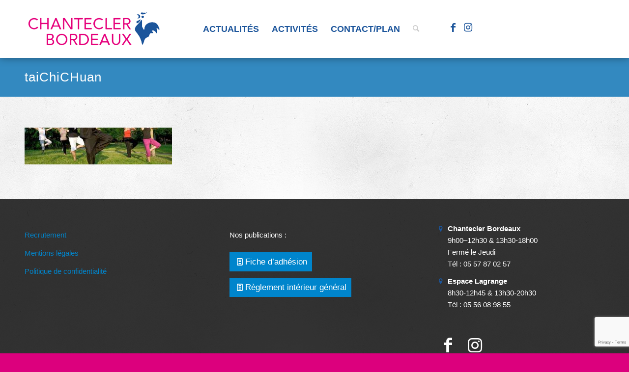

--- FILE ---
content_type: text/html; charset=UTF-8
request_url: https://www.maisondequartierchantecler.fr/pole-bien-etre/taichichuan-2/
body_size: 14377
content:
<!DOCTYPE html>
<html lang="fr-FR" class="html_stretched responsive av-preloader-disabled  html_header_top html_logo_left html_main_nav_header html_menu_right html_large html_header_sticky html_header_shrinking_disabled html_mobile_menu_phone html_header_searchicon html_content_align_center html_header_unstick_top_disabled html_header_stretch_disabled html_minimal_header html_minimal_header_shadow html_elegant-blog html_av-submenu-hidden html_av-submenu-display-click html_av-overlay-side html_av-overlay-side-classic html_av-submenu-noclone html_entry_id_904 av-cookies-no-cookie-consent av-no-preview av-default-lightbox html_text_menu_active av-mobile-menu-switch-default">
<head>
<meta charset="UTF-8" />


<!-- mobile setting -->
<meta name="viewport" content="width=device-width, initial-scale=1">

<!-- Scripts/CSS and wp_head hook -->
<meta name='robots' content='index, follow, max-image-preview:large, max-snippet:-1, max-video-preview:-1' />
	<style>img:is([sizes="auto" i], [sizes^="auto," i]) { contain-intrinsic-size: 3000px 1500px }</style>
	<script id="cookieyes" type="text/javascript" src="https://cdn-cookieyes.com/client_data/9d8e6308caf6c6f3cc073bea/script.js"></script>
	<!-- This site is optimized with the Yoast SEO plugin v24.8.1 - https://yoast.com/wordpress/plugins/seo/ -->
	<title>taiChiCHuan - Maison de quartier Chantecler</title>
	<link rel="canonical" href="https://www.maisondequartierchantecler.fr/pole-bien-etre/taichichuan-2/" />
	<meta property="og:locale" content="fr_FR" />
	<meta property="og:type" content="article" />
	<meta property="og:title" content="taiChiCHuan - Maison de quartier Chantecler" />
	<meta property="og:url" content="https://www.maisondequartierchantecler.fr/pole-bien-etre/taichichuan-2/" />
	<meta property="og:site_name" content="Maison de quartier Chantecler" />
	<meta property="og:image" content="https://www.maisondequartierchantecler.fr/pole-bien-etre/taichichuan-2" />
	<meta property="og:image:width" content="1600" />
	<meta property="og:image:height" content="400" />
	<meta property="og:image:type" content="image/jpeg" />
	<meta name="twitter:card" content="summary_large_image" />
	<script type="application/ld+json" class="yoast-schema-graph">{"@context":"https://schema.org","@graph":[{"@type":"WebPage","@id":"https://www.maisondequartierchantecler.fr/pole-bien-etre/taichichuan-2/","url":"https://www.maisondequartierchantecler.fr/pole-bien-etre/taichichuan-2/","name":"taiChiCHuan - Maison de quartier Chantecler","isPartOf":{"@id":"https://www.maisondequartierchantecler.fr/#website"},"primaryImageOfPage":{"@id":"https://www.maisondequartierchantecler.fr/pole-bien-etre/taichichuan-2/#primaryimage"},"image":{"@id":"https://www.maisondequartierchantecler.fr/pole-bien-etre/taichichuan-2/#primaryimage"},"thumbnailUrl":"https://www.maisondequartierchantecler.fr/wp-content/uploads/2016/04/taiChiCHuan.jpg","datePublished":"2016-05-27T08:59:53+00:00","breadcrumb":{"@id":"https://www.maisondequartierchantecler.fr/pole-bien-etre/taichichuan-2/#breadcrumb"},"inLanguage":"fr-FR","potentialAction":[{"@type":"ReadAction","target":["https://www.maisondequartierchantecler.fr/pole-bien-etre/taichichuan-2/"]}]},{"@type":"ImageObject","inLanguage":"fr-FR","@id":"https://www.maisondequartierchantecler.fr/pole-bien-etre/taichichuan-2/#primaryimage","url":"https://www.maisondequartierchantecler.fr/wp-content/uploads/2016/04/taiChiCHuan.jpg","contentUrl":"https://www.maisondequartierchantecler.fr/wp-content/uploads/2016/04/taiChiCHuan.jpg","width":1600,"height":400},{"@type":"BreadcrumbList","@id":"https://www.maisondequartierchantecler.fr/pole-bien-etre/taichichuan-2/#breadcrumb","itemListElement":[{"@type":"ListItem","position":1,"name":"Accueil","item":"https://www.maisondequartierchantecler.fr/"},{"@type":"ListItem","position":2,"name":"Pôle bien-être","item":"https://www.maisondequartierchantecler.fr/pole-bien-etre/"},{"@type":"ListItem","position":3,"name":"taiChiCHuan"}]},{"@type":"WebSite","@id":"https://www.maisondequartierchantecler.fr/#website","url":"https://www.maisondequartierchantecler.fr/","name":"Maison de quartier Chantecler","description":"","potentialAction":[{"@type":"SearchAction","target":{"@type":"EntryPoint","urlTemplate":"https://www.maisondequartierchantecler.fr/?s={search_term_string}"},"query-input":{"@type":"PropertyValueSpecification","valueRequired":true,"valueName":"search_term_string"}}],"inLanguage":"fr-FR"}]}</script>
	<!-- / Yoast SEO plugin. -->


<link rel="alternate" type="application/rss+xml" title="Maison de quartier Chantecler &raquo; Flux" href="https://www.maisondequartierchantecler.fr/feed/" />
<link rel="alternate" type="application/rss+xml" title="Maison de quartier Chantecler &raquo; Flux des commentaires" href="https://www.maisondequartierchantecler.fr/comments/feed/" />
<script type="text/javascript">
/* <![CDATA[ */
window._wpemojiSettings = {"baseUrl":"https:\/\/s.w.org\/images\/core\/emoji\/16.0.1\/72x72\/","ext":".png","svgUrl":"https:\/\/s.w.org\/images\/core\/emoji\/16.0.1\/svg\/","svgExt":".svg","source":{"concatemoji":"https:\/\/www.maisondequartierchantecler.fr\/wp-includes\/js\/wp-emoji-release.min.js?ver=6.8.3"}};
/*! This file is auto-generated */
!function(s,n){var o,i,e;function c(e){try{var t={supportTests:e,timestamp:(new Date).valueOf()};sessionStorage.setItem(o,JSON.stringify(t))}catch(e){}}function p(e,t,n){e.clearRect(0,0,e.canvas.width,e.canvas.height),e.fillText(t,0,0);var t=new Uint32Array(e.getImageData(0,0,e.canvas.width,e.canvas.height).data),a=(e.clearRect(0,0,e.canvas.width,e.canvas.height),e.fillText(n,0,0),new Uint32Array(e.getImageData(0,0,e.canvas.width,e.canvas.height).data));return t.every(function(e,t){return e===a[t]})}function u(e,t){e.clearRect(0,0,e.canvas.width,e.canvas.height),e.fillText(t,0,0);for(var n=e.getImageData(16,16,1,1),a=0;a<n.data.length;a++)if(0!==n.data[a])return!1;return!0}function f(e,t,n,a){switch(t){case"flag":return n(e,"\ud83c\udff3\ufe0f\u200d\u26a7\ufe0f","\ud83c\udff3\ufe0f\u200b\u26a7\ufe0f")?!1:!n(e,"\ud83c\udde8\ud83c\uddf6","\ud83c\udde8\u200b\ud83c\uddf6")&&!n(e,"\ud83c\udff4\udb40\udc67\udb40\udc62\udb40\udc65\udb40\udc6e\udb40\udc67\udb40\udc7f","\ud83c\udff4\u200b\udb40\udc67\u200b\udb40\udc62\u200b\udb40\udc65\u200b\udb40\udc6e\u200b\udb40\udc67\u200b\udb40\udc7f");case"emoji":return!a(e,"\ud83e\udedf")}return!1}function g(e,t,n,a){var r="undefined"!=typeof WorkerGlobalScope&&self instanceof WorkerGlobalScope?new OffscreenCanvas(300,150):s.createElement("canvas"),o=r.getContext("2d",{willReadFrequently:!0}),i=(o.textBaseline="top",o.font="600 32px Arial",{});return e.forEach(function(e){i[e]=t(o,e,n,a)}),i}function t(e){var t=s.createElement("script");t.src=e,t.defer=!0,s.head.appendChild(t)}"undefined"!=typeof Promise&&(o="wpEmojiSettingsSupports",i=["flag","emoji"],n.supports={everything:!0,everythingExceptFlag:!0},e=new Promise(function(e){s.addEventListener("DOMContentLoaded",e,{once:!0})}),new Promise(function(t){var n=function(){try{var e=JSON.parse(sessionStorage.getItem(o));if("object"==typeof e&&"number"==typeof e.timestamp&&(new Date).valueOf()<e.timestamp+604800&&"object"==typeof e.supportTests)return e.supportTests}catch(e){}return null}();if(!n){if("undefined"!=typeof Worker&&"undefined"!=typeof OffscreenCanvas&&"undefined"!=typeof URL&&URL.createObjectURL&&"undefined"!=typeof Blob)try{var e="postMessage("+g.toString()+"("+[JSON.stringify(i),f.toString(),p.toString(),u.toString()].join(",")+"));",a=new Blob([e],{type:"text/javascript"}),r=new Worker(URL.createObjectURL(a),{name:"wpTestEmojiSupports"});return void(r.onmessage=function(e){c(n=e.data),r.terminate(),t(n)})}catch(e){}c(n=g(i,f,p,u))}t(n)}).then(function(e){for(var t in e)n.supports[t]=e[t],n.supports.everything=n.supports.everything&&n.supports[t],"flag"!==t&&(n.supports.everythingExceptFlag=n.supports.everythingExceptFlag&&n.supports[t]);n.supports.everythingExceptFlag=n.supports.everythingExceptFlag&&!n.supports.flag,n.DOMReady=!1,n.readyCallback=function(){n.DOMReady=!0}}).then(function(){return e}).then(function(){var e;n.supports.everything||(n.readyCallback(),(e=n.source||{}).concatemoji?t(e.concatemoji):e.wpemoji&&e.twemoji&&(t(e.twemoji),t(e.wpemoji)))}))}((window,document),window._wpemojiSettings);
/* ]]> */
</script>
<style id='wp-emoji-styles-inline-css' type='text/css'>

	img.wp-smiley, img.emoji {
		display: inline !important;
		border: none !important;
		box-shadow: none !important;
		height: 1em !important;
		width: 1em !important;
		margin: 0 0.07em !important;
		vertical-align: -0.1em !important;
		background: none !important;
		padding: 0 !important;
	}
</style>
<link rel='stylesheet' id='wp-block-library-css' href='https://www.maisondequartierchantecler.fr/wp-includes/css/dist/block-library/style.min.css?ver=6.8.3' type='text/css' media='all' />
<style id='global-styles-inline-css' type='text/css'>
:root{--wp--preset--aspect-ratio--square: 1;--wp--preset--aspect-ratio--4-3: 4/3;--wp--preset--aspect-ratio--3-4: 3/4;--wp--preset--aspect-ratio--3-2: 3/2;--wp--preset--aspect-ratio--2-3: 2/3;--wp--preset--aspect-ratio--16-9: 16/9;--wp--preset--aspect-ratio--9-16: 9/16;--wp--preset--color--black: #000000;--wp--preset--color--cyan-bluish-gray: #abb8c3;--wp--preset--color--white: #ffffff;--wp--preset--color--pale-pink: #f78da7;--wp--preset--color--vivid-red: #cf2e2e;--wp--preset--color--luminous-vivid-orange: #ff6900;--wp--preset--color--luminous-vivid-amber: #fcb900;--wp--preset--color--light-green-cyan: #7bdcb5;--wp--preset--color--vivid-green-cyan: #00d084;--wp--preset--color--pale-cyan-blue: #8ed1fc;--wp--preset--color--vivid-cyan-blue: #0693e3;--wp--preset--color--vivid-purple: #9b51e0;--wp--preset--color--metallic-red: #b02b2c;--wp--preset--color--maximum-yellow-red: #edae44;--wp--preset--color--yellow-sun: #eeee22;--wp--preset--color--palm-leaf: #83a846;--wp--preset--color--aero: #7bb0e7;--wp--preset--color--old-lavender: #745f7e;--wp--preset--color--steel-teal: #5f8789;--wp--preset--color--raspberry-pink: #d65799;--wp--preset--color--medium-turquoise: #4ecac2;--wp--preset--gradient--vivid-cyan-blue-to-vivid-purple: linear-gradient(135deg,rgba(6,147,227,1) 0%,rgb(155,81,224) 100%);--wp--preset--gradient--light-green-cyan-to-vivid-green-cyan: linear-gradient(135deg,rgb(122,220,180) 0%,rgb(0,208,130) 100%);--wp--preset--gradient--luminous-vivid-amber-to-luminous-vivid-orange: linear-gradient(135deg,rgba(252,185,0,1) 0%,rgba(255,105,0,1) 100%);--wp--preset--gradient--luminous-vivid-orange-to-vivid-red: linear-gradient(135deg,rgba(255,105,0,1) 0%,rgb(207,46,46) 100%);--wp--preset--gradient--very-light-gray-to-cyan-bluish-gray: linear-gradient(135deg,rgb(238,238,238) 0%,rgb(169,184,195) 100%);--wp--preset--gradient--cool-to-warm-spectrum: linear-gradient(135deg,rgb(74,234,220) 0%,rgb(151,120,209) 20%,rgb(207,42,186) 40%,rgb(238,44,130) 60%,rgb(251,105,98) 80%,rgb(254,248,76) 100%);--wp--preset--gradient--blush-light-purple: linear-gradient(135deg,rgb(255,206,236) 0%,rgb(152,150,240) 100%);--wp--preset--gradient--blush-bordeaux: linear-gradient(135deg,rgb(254,205,165) 0%,rgb(254,45,45) 50%,rgb(107,0,62) 100%);--wp--preset--gradient--luminous-dusk: linear-gradient(135deg,rgb(255,203,112) 0%,rgb(199,81,192) 50%,rgb(65,88,208) 100%);--wp--preset--gradient--pale-ocean: linear-gradient(135deg,rgb(255,245,203) 0%,rgb(182,227,212) 50%,rgb(51,167,181) 100%);--wp--preset--gradient--electric-grass: linear-gradient(135deg,rgb(202,248,128) 0%,rgb(113,206,126) 100%);--wp--preset--gradient--midnight: linear-gradient(135deg,rgb(2,3,129) 0%,rgb(40,116,252) 100%);--wp--preset--font-size--small: 1rem;--wp--preset--font-size--medium: 1.125rem;--wp--preset--font-size--large: 1.75rem;--wp--preset--font-size--x-large: clamp(1.75rem, 3vw, 2.25rem);--wp--preset--spacing--20: 0.44rem;--wp--preset--spacing--30: 0.67rem;--wp--preset--spacing--40: 1rem;--wp--preset--spacing--50: 1.5rem;--wp--preset--spacing--60: 2.25rem;--wp--preset--spacing--70: 3.38rem;--wp--preset--spacing--80: 5.06rem;--wp--preset--shadow--natural: 6px 6px 9px rgba(0, 0, 0, 0.2);--wp--preset--shadow--deep: 12px 12px 50px rgba(0, 0, 0, 0.4);--wp--preset--shadow--sharp: 6px 6px 0px rgba(0, 0, 0, 0.2);--wp--preset--shadow--outlined: 6px 6px 0px -3px rgba(255, 255, 255, 1), 6px 6px rgba(0, 0, 0, 1);--wp--preset--shadow--crisp: 6px 6px 0px rgba(0, 0, 0, 1);}:root { --wp--style--global--content-size: 800px;--wp--style--global--wide-size: 1130px; }:where(body) { margin: 0; }.wp-site-blocks > .alignleft { float: left; margin-right: 2em; }.wp-site-blocks > .alignright { float: right; margin-left: 2em; }.wp-site-blocks > .aligncenter { justify-content: center; margin-left: auto; margin-right: auto; }:where(.is-layout-flex){gap: 0.5em;}:where(.is-layout-grid){gap: 0.5em;}.is-layout-flow > .alignleft{float: left;margin-inline-start: 0;margin-inline-end: 2em;}.is-layout-flow > .alignright{float: right;margin-inline-start: 2em;margin-inline-end: 0;}.is-layout-flow > .aligncenter{margin-left: auto !important;margin-right: auto !important;}.is-layout-constrained > .alignleft{float: left;margin-inline-start: 0;margin-inline-end: 2em;}.is-layout-constrained > .alignright{float: right;margin-inline-start: 2em;margin-inline-end: 0;}.is-layout-constrained > .aligncenter{margin-left: auto !important;margin-right: auto !important;}.is-layout-constrained > :where(:not(.alignleft):not(.alignright):not(.alignfull)){max-width: var(--wp--style--global--content-size);margin-left: auto !important;margin-right: auto !important;}.is-layout-constrained > .alignwide{max-width: var(--wp--style--global--wide-size);}body .is-layout-flex{display: flex;}.is-layout-flex{flex-wrap: wrap;align-items: center;}.is-layout-flex > :is(*, div){margin: 0;}body .is-layout-grid{display: grid;}.is-layout-grid > :is(*, div){margin: 0;}body{padding-top: 0px;padding-right: 0px;padding-bottom: 0px;padding-left: 0px;}a:where(:not(.wp-element-button)){text-decoration: underline;}:root :where(.wp-element-button, .wp-block-button__link){background-color: #32373c;border-width: 0;color: #fff;font-family: inherit;font-size: inherit;line-height: inherit;padding: calc(0.667em + 2px) calc(1.333em + 2px);text-decoration: none;}.has-black-color{color: var(--wp--preset--color--black) !important;}.has-cyan-bluish-gray-color{color: var(--wp--preset--color--cyan-bluish-gray) !important;}.has-white-color{color: var(--wp--preset--color--white) !important;}.has-pale-pink-color{color: var(--wp--preset--color--pale-pink) !important;}.has-vivid-red-color{color: var(--wp--preset--color--vivid-red) !important;}.has-luminous-vivid-orange-color{color: var(--wp--preset--color--luminous-vivid-orange) !important;}.has-luminous-vivid-amber-color{color: var(--wp--preset--color--luminous-vivid-amber) !important;}.has-light-green-cyan-color{color: var(--wp--preset--color--light-green-cyan) !important;}.has-vivid-green-cyan-color{color: var(--wp--preset--color--vivid-green-cyan) !important;}.has-pale-cyan-blue-color{color: var(--wp--preset--color--pale-cyan-blue) !important;}.has-vivid-cyan-blue-color{color: var(--wp--preset--color--vivid-cyan-blue) !important;}.has-vivid-purple-color{color: var(--wp--preset--color--vivid-purple) !important;}.has-metallic-red-color{color: var(--wp--preset--color--metallic-red) !important;}.has-maximum-yellow-red-color{color: var(--wp--preset--color--maximum-yellow-red) !important;}.has-yellow-sun-color{color: var(--wp--preset--color--yellow-sun) !important;}.has-palm-leaf-color{color: var(--wp--preset--color--palm-leaf) !important;}.has-aero-color{color: var(--wp--preset--color--aero) !important;}.has-old-lavender-color{color: var(--wp--preset--color--old-lavender) !important;}.has-steel-teal-color{color: var(--wp--preset--color--steel-teal) !important;}.has-raspberry-pink-color{color: var(--wp--preset--color--raspberry-pink) !important;}.has-medium-turquoise-color{color: var(--wp--preset--color--medium-turquoise) !important;}.has-black-background-color{background-color: var(--wp--preset--color--black) !important;}.has-cyan-bluish-gray-background-color{background-color: var(--wp--preset--color--cyan-bluish-gray) !important;}.has-white-background-color{background-color: var(--wp--preset--color--white) !important;}.has-pale-pink-background-color{background-color: var(--wp--preset--color--pale-pink) !important;}.has-vivid-red-background-color{background-color: var(--wp--preset--color--vivid-red) !important;}.has-luminous-vivid-orange-background-color{background-color: var(--wp--preset--color--luminous-vivid-orange) !important;}.has-luminous-vivid-amber-background-color{background-color: var(--wp--preset--color--luminous-vivid-amber) !important;}.has-light-green-cyan-background-color{background-color: var(--wp--preset--color--light-green-cyan) !important;}.has-vivid-green-cyan-background-color{background-color: var(--wp--preset--color--vivid-green-cyan) !important;}.has-pale-cyan-blue-background-color{background-color: var(--wp--preset--color--pale-cyan-blue) !important;}.has-vivid-cyan-blue-background-color{background-color: var(--wp--preset--color--vivid-cyan-blue) !important;}.has-vivid-purple-background-color{background-color: var(--wp--preset--color--vivid-purple) !important;}.has-metallic-red-background-color{background-color: var(--wp--preset--color--metallic-red) !important;}.has-maximum-yellow-red-background-color{background-color: var(--wp--preset--color--maximum-yellow-red) !important;}.has-yellow-sun-background-color{background-color: var(--wp--preset--color--yellow-sun) !important;}.has-palm-leaf-background-color{background-color: var(--wp--preset--color--palm-leaf) !important;}.has-aero-background-color{background-color: var(--wp--preset--color--aero) !important;}.has-old-lavender-background-color{background-color: var(--wp--preset--color--old-lavender) !important;}.has-steel-teal-background-color{background-color: var(--wp--preset--color--steel-teal) !important;}.has-raspberry-pink-background-color{background-color: var(--wp--preset--color--raspberry-pink) !important;}.has-medium-turquoise-background-color{background-color: var(--wp--preset--color--medium-turquoise) !important;}.has-black-border-color{border-color: var(--wp--preset--color--black) !important;}.has-cyan-bluish-gray-border-color{border-color: var(--wp--preset--color--cyan-bluish-gray) !important;}.has-white-border-color{border-color: var(--wp--preset--color--white) !important;}.has-pale-pink-border-color{border-color: var(--wp--preset--color--pale-pink) !important;}.has-vivid-red-border-color{border-color: var(--wp--preset--color--vivid-red) !important;}.has-luminous-vivid-orange-border-color{border-color: var(--wp--preset--color--luminous-vivid-orange) !important;}.has-luminous-vivid-amber-border-color{border-color: var(--wp--preset--color--luminous-vivid-amber) !important;}.has-light-green-cyan-border-color{border-color: var(--wp--preset--color--light-green-cyan) !important;}.has-vivid-green-cyan-border-color{border-color: var(--wp--preset--color--vivid-green-cyan) !important;}.has-pale-cyan-blue-border-color{border-color: var(--wp--preset--color--pale-cyan-blue) !important;}.has-vivid-cyan-blue-border-color{border-color: var(--wp--preset--color--vivid-cyan-blue) !important;}.has-vivid-purple-border-color{border-color: var(--wp--preset--color--vivid-purple) !important;}.has-metallic-red-border-color{border-color: var(--wp--preset--color--metallic-red) !important;}.has-maximum-yellow-red-border-color{border-color: var(--wp--preset--color--maximum-yellow-red) !important;}.has-yellow-sun-border-color{border-color: var(--wp--preset--color--yellow-sun) !important;}.has-palm-leaf-border-color{border-color: var(--wp--preset--color--palm-leaf) !important;}.has-aero-border-color{border-color: var(--wp--preset--color--aero) !important;}.has-old-lavender-border-color{border-color: var(--wp--preset--color--old-lavender) !important;}.has-steel-teal-border-color{border-color: var(--wp--preset--color--steel-teal) !important;}.has-raspberry-pink-border-color{border-color: var(--wp--preset--color--raspberry-pink) !important;}.has-medium-turquoise-border-color{border-color: var(--wp--preset--color--medium-turquoise) !important;}.has-vivid-cyan-blue-to-vivid-purple-gradient-background{background: var(--wp--preset--gradient--vivid-cyan-blue-to-vivid-purple) !important;}.has-light-green-cyan-to-vivid-green-cyan-gradient-background{background: var(--wp--preset--gradient--light-green-cyan-to-vivid-green-cyan) !important;}.has-luminous-vivid-amber-to-luminous-vivid-orange-gradient-background{background: var(--wp--preset--gradient--luminous-vivid-amber-to-luminous-vivid-orange) !important;}.has-luminous-vivid-orange-to-vivid-red-gradient-background{background: var(--wp--preset--gradient--luminous-vivid-orange-to-vivid-red) !important;}.has-very-light-gray-to-cyan-bluish-gray-gradient-background{background: var(--wp--preset--gradient--very-light-gray-to-cyan-bluish-gray) !important;}.has-cool-to-warm-spectrum-gradient-background{background: var(--wp--preset--gradient--cool-to-warm-spectrum) !important;}.has-blush-light-purple-gradient-background{background: var(--wp--preset--gradient--blush-light-purple) !important;}.has-blush-bordeaux-gradient-background{background: var(--wp--preset--gradient--blush-bordeaux) !important;}.has-luminous-dusk-gradient-background{background: var(--wp--preset--gradient--luminous-dusk) !important;}.has-pale-ocean-gradient-background{background: var(--wp--preset--gradient--pale-ocean) !important;}.has-electric-grass-gradient-background{background: var(--wp--preset--gradient--electric-grass) !important;}.has-midnight-gradient-background{background: var(--wp--preset--gradient--midnight) !important;}.has-small-font-size{font-size: var(--wp--preset--font-size--small) !important;}.has-medium-font-size{font-size: var(--wp--preset--font-size--medium) !important;}.has-large-font-size{font-size: var(--wp--preset--font-size--large) !important;}.has-x-large-font-size{font-size: var(--wp--preset--font-size--x-large) !important;}
:where(.wp-block-post-template.is-layout-flex){gap: 1.25em;}:where(.wp-block-post-template.is-layout-grid){gap: 1.25em;}
:where(.wp-block-columns.is-layout-flex){gap: 2em;}:where(.wp-block-columns.is-layout-grid){gap: 2em;}
:root :where(.wp-block-pullquote){font-size: 1.5em;line-height: 1.6;}
</style>
<link rel='stylesheet' id='contact-form-7-css' href='https://www.maisondequartierchantecler.fr/wp-content/plugins/contact-form-7/includes/css/styles.css?ver=6.0.1' type='text/css' media='all' />
<link rel='stylesheet' id='eeb-css-frontend-css' href='https://www.maisondequartierchantecler.fr/wp-content/plugins/email-encoder-bundle/core/includes/assets/css/style.css?ver=240927-145657' type='text/css' media='all' />
<style id='akismet-widget-style-inline-css' type='text/css'>

			.a-stats {
				--akismet-color-mid-green: #357b49;
				--akismet-color-white: #fff;
				--akismet-color-light-grey: #f6f7f7;

				max-width: 350px;
				width: auto;
			}

			.a-stats * {
				all: unset;
				box-sizing: border-box;
			}

			.a-stats strong {
				font-weight: 600;
			}

			.a-stats a.a-stats__link,
			.a-stats a.a-stats__link:visited,
			.a-stats a.a-stats__link:active {
				background: var(--akismet-color-mid-green);
				border: none;
				box-shadow: none;
				border-radius: 8px;
				color: var(--akismet-color-white);
				cursor: pointer;
				display: block;
				font-family: -apple-system, BlinkMacSystemFont, 'Segoe UI', 'Roboto', 'Oxygen-Sans', 'Ubuntu', 'Cantarell', 'Helvetica Neue', sans-serif;
				font-weight: 500;
				padding: 12px;
				text-align: center;
				text-decoration: none;
				transition: all 0.2s ease;
			}

			/* Extra specificity to deal with TwentyTwentyOne focus style */
			.widget .a-stats a.a-stats__link:focus {
				background: var(--akismet-color-mid-green);
				color: var(--akismet-color-white);
				text-decoration: none;
			}

			.a-stats a.a-stats__link:hover {
				filter: brightness(110%);
				box-shadow: 0 4px 12px rgba(0, 0, 0, 0.06), 0 0 2px rgba(0, 0, 0, 0.16);
			}

			.a-stats .count {
				color: var(--akismet-color-white);
				display: block;
				font-size: 1.5em;
				line-height: 1.4;
				padding: 0 13px;
				white-space: nowrap;
			}
		
</style>
<link rel='stylesheet' id='avia-merged-styles-css' href='https://www.maisondequartierchantecler.fr/wp-content/uploads/dynamic_avia/avia-merged-styles-efca5cd6d8710bbbce9b7ea0690122d7---69029427487d3.css' type='text/css' media='all' />
<script type="text/javascript" src="https://www.maisondequartierchantecler.fr/wp-includes/js/jquery/jquery.min.js?ver=3.7.1" id="jquery-core-js"></script>
<script type="text/javascript" src="https://www.maisondequartierchantecler.fr/wp-includes/js/jquery/jquery-migrate.min.js?ver=3.4.1" id="jquery-migrate-js"></script>
<script type="text/javascript" src="https://www.maisondequartierchantecler.fr/wp-content/plugins/email-encoder-bundle/core/includes/assets/js/custom.js?ver=240927-145658" id="eeb-js-frontend-js"></script>
<script type="text/javascript" src="https://www.maisondequartierchantecler.fr/wp-content/uploads/dynamic_avia/avia-head-scripts-a8ba7b2bae75f7d813bf49c48b94d618---6902942757e73.js" id="avia-head-scripts-js"></script>
<link rel="https://api.w.org/" href="https://www.maisondequartierchantecler.fr/wp-json/" /><link rel="alternate" title="JSON" type="application/json" href="https://www.maisondequartierchantecler.fr/wp-json/wp/v2/media/904" /><link rel="EditURI" type="application/rsd+xml" title="RSD" href="https://www.maisondequartierchantecler.fr/xmlrpc.php?rsd" />
<meta name="generator" content="WordPress 6.8.3" />
<link rel='shortlink' href='https://www.maisondequartierchantecler.fr/?p=904' />
<link rel="alternate" title="oEmbed (JSON)" type="application/json+oembed" href="https://www.maisondequartierchantecler.fr/wp-json/oembed/1.0/embed?url=https%3A%2F%2Fwww.maisondequartierchantecler.fr%2Fpole-bien-etre%2Ftaichichuan-2%2F" />
<link rel="alternate" title="oEmbed (XML)" type="text/xml+oembed" href="https://www.maisondequartierchantecler.fr/wp-json/oembed/1.0/embed?url=https%3A%2F%2Fwww.maisondequartierchantecler.fr%2Fpole-bien-etre%2Ftaichichuan-2%2F&#038;format=xml" />
<link rel="profile" href="https://gmpg.org/xfn/11" />
<link rel="alternate" type="application/rss+xml" title="Maison de quartier Chantecler RSS2 Feed" href="https://www.maisondequartierchantecler.fr/feed/" />
<link rel="pingback" href="https://www.maisondequartierchantecler.fr/xmlrpc.php" />
<!--[if lt IE 9]><script src="https://www.maisondequartierchantecler.fr/wp-content/themes/enfold/js/html5shiv.js"></script><![endif]-->
<link rel="icon" href="https://www.maisondequartierchantecler.fr/wp-content/uploads/2016/05/favicon.ico" type="image/x-icon">
<style type="text/css">.wpa-field--website_address, .adverts-field-name-website_address { display: none !important }</style>
<!-- To speed up the rendering and to display the site as fast as possible to the user we include some styles and scripts for above the fold content inline -->
<script type="text/javascript">'use strict';var avia_is_mobile=!1;if(/Android|webOS|iPhone|iPad|iPod|BlackBerry|IEMobile|Opera Mini/i.test(navigator.userAgent)&&'ontouchstart' in document.documentElement){avia_is_mobile=!0;document.documentElement.className+=' avia_mobile '}
else{document.documentElement.className+=' avia_desktop '};document.documentElement.className+=' js_active ';(function(){var e=['-webkit-','-moz-','-ms-',''],n='',o=!1,a=!1;for(var t in e){if(e[t]+'transform' in document.documentElement.style){o=!0;n=e[t]+'transform'};if(e[t]+'perspective' in document.documentElement.style){a=!0}};if(o){document.documentElement.className+=' avia_transform '};if(a){document.documentElement.className+=' avia_transform3d '};if(typeof document.getElementsByClassName=='function'&&typeof document.documentElement.getBoundingClientRect=='function'&&avia_is_mobile==!1){if(n&&window.innerHeight>0){setTimeout(function(){var e=0,o={},a=0,t=document.getElementsByClassName('av-parallax'),i=window.pageYOffset||document.documentElement.scrollTop;for(e=0;e<t.length;e++){t[e].style.top='0px';o=t[e].getBoundingClientRect();a=Math.ceil((window.innerHeight+i-o.top)*0.3);t[e].style[n]='translate(0px, '+a+'px)';t[e].style.top='auto';t[e].className+=' enabled-parallax '}},50)}}})();</script><style type="text/css">
		@font-face {font-family: 'entypo-fontello'; font-weight: normal; font-style: normal; font-display: auto;
		src: url('https://www.maisondequartierchantecler.fr/wp-content/themes/enfold/config-templatebuilder/avia-template-builder/assets/fonts/entypo-fontello.woff2') format('woff2'),
		url('https://www.maisondequartierchantecler.fr/wp-content/themes/enfold/config-templatebuilder/avia-template-builder/assets/fonts/entypo-fontello.woff') format('woff'),
		url('https://www.maisondequartierchantecler.fr/wp-content/themes/enfold/config-templatebuilder/avia-template-builder/assets/fonts/entypo-fontello.ttf') format('truetype'),
		url('https://www.maisondequartierchantecler.fr/wp-content/themes/enfold/config-templatebuilder/avia-template-builder/assets/fonts/entypo-fontello.svg#entypo-fontello') format('svg'),
		url('https://www.maisondequartierchantecler.fr/wp-content/themes/enfold/config-templatebuilder/avia-template-builder/assets/fonts/entypo-fontello.eot'),
		url('https://www.maisondequartierchantecler.fr/wp-content/themes/enfold/config-templatebuilder/avia-template-builder/assets/fonts/entypo-fontello.eot?#iefix') format('embedded-opentype');
		} #top .avia-font-entypo-fontello, body .avia-font-entypo-fontello, html body [data-av_iconfont='entypo-fontello']:before{ font-family: 'entypo-fontello'; }
		
		@font-face {font-family: 'chantecler'; font-weight: normal; font-style: normal; font-display: auto;
		src: url('https://www.maisondequartierchantecler.fr/wp-content/uploads/avia_fonts/chantecler/chantecler.woff2') format('woff2'),
		url('https://www.maisondequartierchantecler.fr/wp-content/uploads/avia_fonts/chantecler/chantecler.woff') format('woff'),
		url('https://www.maisondequartierchantecler.fr/wp-content/uploads/avia_fonts/chantecler/chantecler.ttf') format('truetype'),
		url('https://www.maisondequartierchantecler.fr/wp-content/uploads/avia_fonts/chantecler/chantecler.svg#chantecler') format('svg'),
		url('https://www.maisondequartierchantecler.fr/wp-content/uploads/avia_fonts/chantecler/chantecler.eot'),
		url('https://www.maisondequartierchantecler.fr/wp-content/uploads/avia_fonts/chantecler/chantecler.eot?#iefix') format('embedded-opentype');
		} #top .avia-font-chantecler, body .avia-font-chantecler, html body [data-av_iconfont='chantecler']:before{ font-family: 'chantecler'; }
		</style>

<!--
Debugging Info for Theme support: 

Theme: Enfold
Version: 6.0.4
Installed: enfold
AviaFramework Version: 5.6
AviaBuilder Version: 5.3
aviaElementManager Version: 1.0.1
- - - - - - - - - - -
ChildTheme: Enfold Child
ChildTheme Version: 1.0
ChildTheme Installed: enfold

- - - - - - - - - - -
ML:512-PU:116-PLA:25
WP:6.8.3
Compress: CSS:all theme files - JS:all theme files
Updates: enabled - token has changed and not verified
PLAu:22
-->
</head>

<body id="top" class="attachment wp-singular attachment-template-default attachmentid-904 attachment-jpeg wp-theme-enfold wp-child-theme-enfold-child stretched rtl_columns av-curtain-numeric avia-responsive-images-support" itemscope="itemscope" itemtype="https://schema.org/WebPage" >

	
	<div id='wrap_all'>

	
<header id='header' class='all_colors header_color light_bg_color  av_header_top av_logo_left av_main_nav_header av_menu_right av_large av_header_sticky av_header_shrinking_disabled av_header_stretch_disabled av_mobile_menu_phone av_header_searchicon av_header_unstick_top_disabled av_minimal_header av_minimal_header_shadow av_bottom_nav_disabled  av_header_border_disabled' aria-label="Header" data-av_shrink_factor='50' role="banner" itemscope="itemscope" itemtype="https://schema.org/WPHeader" >

		<div  id='header_main' class='container_wrap container_wrap_logo'>

        <div class='container av-logo-container'><div class='inner-container'><span class='logo avia-standard-logo'><a href='https://www.maisondequartierchantecler.fr/' class='' aria-label='logo Chantecler Bordeaux2024' title='logo Chantecler Bordeaux2024'><img src="https://www.maisondequartierchantecler.fr/wp-content/uploads/2024/09/logoChanteclerBordeaux2024.png" height="100" width="300" alt='Maison de quartier Chantecler' title='logo Chantecler Bordeaux2024' /></a></span><nav class='main_menu' data-selectname='Sélectionner une page'  role="navigation" itemscope="itemscope" itemtype="https://schema.org/SiteNavigationElement" ><div class="avia-menu av-main-nav-wrap av_menu_icon_beside"><ul role="menu" class="menu av-main-nav" id="avia-menu"><li role="menuitem" id="menu-item-2045" class="menu-item menu-item-type-post_type menu-item-object-page menu-item-home menu-item-top-level menu-item-top-level-1"><a href="https://www.maisondequartierchantecler.fr/" itemprop="url" tabindex="0"><span class="avia-bullet"></span><span class="avia-menu-text">Actualités</span><span class="avia-menu-fx"><span class="avia-arrow-wrap"><span class="avia-arrow"></span></span></span></a></li>
<li role="menuitem" id="menu-item-14770" class="menu-item menu-item-type-post_type menu-item-object-page menu-item-has-children menu-item-mega-parent  menu-item-top-level menu-item-top-level-2"><a href="https://www.maisondequartierchantecler.fr/activites/" itemprop="url" tabindex="0"><span class="avia-bullet"></span><span class="avia-menu-text">Activités</span><span class="avia-menu-fx"><span class="avia-arrow-wrap"><span class="avia-arrow"></span></span></span></a>
<div class='avia_mega_div avia_mega3 nine units'>

<ul class="sub-menu">
	<li role="menuitem" id="menu-item-17" class="menu-item menu-item-type-custom menu-item-object-custom menu-item-has-children avia_mega_menu_columns_3 three units  avia_mega_menu_columns_first"><span class='mega_menu_title heading-color av-special-font'>Pôle sports</span>
	<ul class="sub-menu">
		<li role="menuitem" id="menu-item-16" class="menu-item menu-item-type-post_type menu-item-object-page"><a href="https://www.maisondequartierchantecler.fr/pole-sport/aquagym/" itemprop="url" tabindex="0"><span class="avia-bullet"></span><span class="avia-menu-text">Aquagym</span></a></li>
		<li role="menuitem" id="menu-item-20" class="menu-item menu-item-type-post_type menu-item-object-page"><a href="https://www.maisondequartierchantecler.fr/pole-sport/badminton/" itemprop="url" tabindex="0"><span class="avia-bullet"></span><span class="avia-menu-text">Badminton</span></a></li>
		<li role="menuitem" id="menu-item-13668" class="menu-item menu-item-type-post_type menu-item-object-page"><a href="https://www.maisondequartierchantecler.fr/pole-sport/boxe-francaise/" itemprop="url" tabindex="0"><span class="avia-bullet"></span><span class="avia-menu-text">Boxe Française / Training Boxe</span></a></li>
		<li role="menuitem" id="menu-item-42" class="menu-item menu-item-type-post_type menu-item-object-page"><a href="https://www.maisondequartierchantecler.fr/pole-sport/capoeira/" itemprop="url" tabindex="0"><span class="avia-bullet"></span><span class="avia-menu-text">Capoeira</span></a></li>
		<li role="menuitem" id="menu-item-13070" class="menu-item menu-item-type-post_type menu-item-object-page"><a href="https://www.maisondequartierchantecler.fr/pole-sport/escalade-ados/" itemprop="url" tabindex="0"><span class="avia-bullet"></span><span class="avia-menu-text">Escalade</span></a></li>
		<li role="menuitem" id="menu-item-183" class="menu-item menu-item-type-post_type menu-item-object-page"><a href="https://www.maisondequartierchantecler.fr/pole-sport/fitness-et-gym/" itemprop="url" tabindex="0"><span class="avia-bullet"></span><span class="avia-menu-text">Fitness et Gym</span></a></li>
		<li role="menuitem" id="menu-item-182" class="menu-item menu-item-type-post_type menu-item-object-page"><a href="https://www.maisondequartierchantecler.fr/pole-sport/football/" itemprop="url" tabindex="0"><span class="avia-bullet"></span><span class="avia-menu-text">Football</span></a></li>
		<li role="menuitem" id="menu-item-1755" class="menu-item menu-item-type-post_type menu-item-object-page"><a href="https://www.maisondequartierchantecler.fr/pole-sport/handball/" itemprop="url" tabindex="0"><span class="avia-bullet"></span><span class="avia-menu-text">Handball</span></a></li>
		<li role="menuitem" id="menu-item-179" class="menu-item menu-item-type-post_type menu-item-object-page"><a href="https://www.maisondequartierchantecler.fr/pole-sport/judo/" itemprop="url" tabindex="0"><span class="avia-bullet"></span><span class="avia-menu-text">Judo</span></a></li>
		<li role="menuitem" id="menu-item-14065" class="menu-item menu-item-type-post_type menu-item-object-page"><a href="https://www.maisondequartierchantecler.fr/pole-sport/jujitsu-taiso/" itemprop="url" tabindex="0"><span class="avia-bullet"></span><span class="avia-menu-text">Jujitsu – Taïso</span></a></li>
		<li role="menuitem" id="menu-item-178" class="menu-item menu-item-type-post_type menu-item-object-page"><a href="https://www.maisondequartierchantecler.fr/pole-sport/karate-do/" itemprop="url" tabindex="0"><span class="avia-bullet"></span><span class="avia-menu-text">Karaté Do</span></a></li>
		<li role="menuitem" id="menu-item-5519" class="menu-item menu-item-type-post_type menu-item-object-page"><a href="https://www.maisondequartierchantecler.fr/pole-sport/randonnee-douce/" itemprop="url" tabindex="0"><span class="avia-bullet"></span><span class="avia-menu-text">Randonnée Douce</span></a></li>
		<li role="menuitem" id="menu-item-173" class="menu-item menu-item-type-post_type menu-item-object-page"><a href="https://www.maisondequartierchantecler.fr/pole-sport/randonnee-pedestre/" itemprop="url" tabindex="0"><span class="avia-bullet"></span><span class="avia-menu-text">Randonnée Pédestre</span></a></li>
		<li role="menuitem" id="menu-item-174" class="menu-item menu-item-type-post_type menu-item-object-page"><a href="https://www.maisondequartierchantecler.fr/pole-sport/pelote-basque/" itemprop="url" tabindex="0"><span class="avia-bullet"></span><span class="avia-menu-text">Pelote Basque</span></a></li>
		<li role="menuitem" id="menu-item-171" class="menu-item menu-item-type-post_type menu-item-object-page"><a href="https://www.maisondequartierchantecler.fr/pole-sport/tennis/" itemprop="url" tabindex="0"><span class="avia-bullet"></span><span class="avia-menu-text">Tennis</span></a></li>
		<li role="menuitem" id="menu-item-5712" class="menu-item menu-item-type-post_type menu-item-object-page"><a href="https://www.maisondequartierchantecler.fr/pole-sport/volleyball/" itemprop="url" tabindex="0"><span class="avia-bullet"></span><span class="avia-menu-text">Volley-Ball</span></a></li>
	</ul>
</li>
	<li role="menuitem" id="menu-item-25" class="menu-item menu-item-type-custom menu-item-object-custom menu-item-has-children avia_mega_menu_columns_3 three units "><span class='mega_menu_title heading-color av-special-font'>Pôle culture</span>
	<ul class="sub-menu">
		<li role="menuitem" id="menu-item-13669" class="menu-item menu-item-type-post_type menu-item-object-page"><a href="https://www.maisondequartierchantecler.fr/pole-culture/apprentis-artistes/" itemprop="url" tabindex="0"><span class="avia-bullet"></span><span class="avia-menu-text">Apprentis Artistes</span></a></li>
		<li role="menuitem" id="menu-item-264" class="menu-item menu-item-type-post_type menu-item-object-page"><a href="https://www.maisondequartierchantecler.fr/pole-culture/anglais-adulte/" itemprop="url" tabindex="0"><span class="avia-bullet"></span><span class="avia-menu-text">Anglais Adulte</span></a></li>
		<li role="menuitem" id="menu-item-469" class="menu-item menu-item-type-post_type menu-item-object-page"><a href="https://www.maisondequartierchantecler.fr/pole-culture/peinture/" itemprop="url" tabindex="0"><span class="avia-bullet"></span><span class="avia-menu-text">Ateliers d’Art</span></a></li>
		<li role="menuitem" id="menu-item-17269" class="menu-item menu-item-type-post_type menu-item-object-page"><a href="https://www.maisondequartierchantecler.fr/pole-culture/atelier-decriture/" itemprop="url" tabindex="0"><span class="avia-bullet"></span><span class="avia-menu-text">Atelier d’Ecriture</span></a></li>
		<li role="menuitem" id="menu-item-261" class="menu-item menu-item-type-post_type menu-item-object-page"><a href="https://www.maisondequartierchantecler.fr/pole-culture/atelier-theatre/" itemprop="url" tabindex="0"><span class="avia-bullet"></span><span class="avia-menu-text">Atelier Théâtre</span></a></li>
		<li role="menuitem" id="menu-item-811" class="menu-item menu-item-type-post_type menu-item-object-page"><a href="https://www.maisondequartierchantecler.fr/pole-culture/couture/" itemprop="url" tabindex="0"><span class="avia-bullet"></span><span class="avia-menu-text">Couture</span></a></li>
		<li role="menuitem" id="menu-item-476" class="menu-item menu-item-type-post_type menu-item-object-page"><a href="https://www.maisondequartierchantecler.fr/pole-culture/danse-classique/" itemprop="url" tabindex="0"><span class="avia-bullet"></span><span class="avia-menu-text">Danse Classique</span></a></li>
		<li role="menuitem" id="menu-item-16706" class="menu-item menu-item-type-post_type menu-item-object-page"><a href="https://www.maisondequartierchantecler.fr/pole-culture/line-dance/" itemprop="url" tabindex="0"><span class="avia-bullet"></span><span class="avia-menu-text">Danse Collective</span></a></li>
		<li role="menuitem" id="menu-item-475" class="menu-item menu-item-type-post_type menu-item-object-page"><a href="https://www.maisondequartierchantecler.fr/pole-culture/danse-modernjazz/" itemprop="url" tabindex="0"><span class="avia-bullet"></span><span class="avia-menu-text">Danse Modern’Jazz</span></a></li>
		<li role="menuitem" id="menu-item-473" class="menu-item menu-item-type-post_type menu-item-object-page"><a href="https://www.maisondequartierchantecler.fr/pole-culture/ecole-de-musique/" itemprop="url" tabindex="0"><span class="avia-bullet"></span><span class="avia-menu-text">Ecole de Musique</span></a></li>
		<li role="menuitem" id="menu-item-260" class="menu-item menu-item-type-post_type menu-item-object-page"><a href="https://www.maisondequartierchantecler.fr/pole-culture/bordeaux-hot-club/" itemprop="url" tabindex="0"><span class="avia-bullet"></span><span class="avia-menu-text">Jazz Hot Club de Bordeaux</span></a></li>
		<li role="menuitem" id="menu-item-471" class="menu-item menu-item-type-post_type menu-item-object-page"><a href="https://www.maisondequartierchantecler.fr/pole-culture/histoire-des-arts/" itemprop="url" tabindex="0"><span class="avia-bullet"></span><span class="avia-menu-text">Histoire des Arts</span></a></li>
		<li role="menuitem" id="menu-item-470" class="menu-item menu-item-type-post_type menu-item-object-page"><a href="https://www.maisondequartierchantecler.fr/pole-culture/orchestre-et-choeur-adulte/" itemprop="url" tabindex="0"><span class="avia-bullet"></span><span class="avia-menu-text">Ensemble Vocal Accordage</span></a></li>
	</ul>
</li>
	<li role="menuitem" id="menu-item-26" class="menu-item menu-item-type-custom menu-item-object-custom menu-item-has-children avia_mega_menu_columns_3 three units avia_mega_menu_columns_last"><span class='mega_menu_title heading-color av-special-font'>Pôle jeunesse</span>
	<ul class="sub-menu">
		<li role="menuitem" id="menu-item-14208" class="menu-item menu-item-type-post_type menu-item-object-page"><a href="https://www.maisondequartierchantecler.fr/pole-jeunesse/accueil-loisirs-sans-hebergement/" itemprop="url" tabindex="0"><span class="avia-bullet"></span><span class="avia-menu-text">Centres d’Accueil &#038; Loisirs</span></a></li>
		<li role="menuitem" id="menu-item-288" class="menu-item menu-item-type-post_type menu-item-object-page"><a href="https://www.maisondequartierchantecler.fr/pole-jeunesse/periscolaire/" itemprop="url" tabindex="0"><span class="avia-bullet"></span><span class="avia-menu-text">Périscolaire</span></a></li>
		<li role="menuitem" id="menu-item-976" class="menu-item menu-item-type-post_type menu-item-object-page"><a href="https://www.maisondequartierchantecler.fr/pole-jeunesse/interclasses/" itemprop="url" tabindex="0"><span class="avia-bullet"></span><span class="avia-menu-text">Pause Activité Méridienne</span></a></li>
		<li role="menuitem" id="menu-item-886" class="menu-item menu-item-type-post_type menu-item-object-page"><a href="https://www.maisondequartierchantecler.fr/pole-jeunesse/atelier-anglais-enfants/" itemprop="url" tabindex="0"><span class="avia-bullet"></span><span class="avia-menu-text">Atelier Anglais Enfants</span></a></li>
		<li role="menuitem" id="menu-item-19503" class="menu-item menu-item-type-post_type menu-item-object-page"><a href="https://www.maisondequartierchantecler.fr/pole-jeunesse/atelier-couture-enfants/" itemprop="url" tabindex="0"><span class="avia-bullet"></span><span class="avia-menu-text">Atelier Couture Enfants</span></a></li>
		<li role="menuitem" id="menu-item-17268" class="menu-item menu-item-type-post_type menu-item-object-page"><a href="https://www.maisondequartierchantecler.fr/pole-jeunesse/atelier-ecriture-illustration/" itemprop="url" tabindex="0"><span class="avia-bullet"></span><span class="avia-menu-text">Atelier Ecriture Enfants</span></a></li>
		<li role="menuitem" id="menu-item-14786" class="menu-item menu-item-type-post_type menu-item-object-page"><a href="https://www.maisondequartierchantecler.fr/pole-jeunesse/ateliers-musique/" itemprop="url" tabindex="0"><span class="avia-bullet"></span><span class="avia-menu-text">Ateliers Musique</span></a></li>
		<li role="menuitem" id="menu-item-282" class="menu-item menu-item-type-post_type menu-item-object-page"><a href="https://www.maisondequartierchantecler.fr/pole-jeunesse/atelier-theatre-enfants/" itemprop="url" tabindex="0"><span class="avia-bullet"></span><span class="avia-menu-text">Atelier Théâtre Enfants</span></a></li>
		<li role="menuitem" id="menu-item-12929" class="menu-item menu-item-type-post_type menu-item-object-page"><a href="https://www.maisondequartierchantecler.fr/pole-jeunesse/bien-etre-enfants/" itemprop="url" tabindex="0"><span class="avia-bullet"></span><span class="avia-menu-text">Bien-être Enfants</span></a></li>
		<li role="menuitem" id="menu-item-19811" class="menu-item menu-item-type-post_type menu-item-object-page"><a href="https://www.maisondequartierchantecler.fr/pole-jeunesse/ecole-dechecs/" itemprop="url" tabindex="0"><span class="avia-bullet"></span><span class="avia-menu-text">Ecole d’échecs</span></a></li>
		<li role="menuitem" id="menu-item-9613" class="menu-item menu-item-type-post_type menu-item-object-page"><a href="https://www.maisondequartierchantecler.fr/pole-jeunesse/eveil-multisports/" itemprop="url" tabindex="0"><span class="avia-bullet"></span><span class="avia-menu-text">Eveil Multisports</span></a></li>
		<li role="menuitem" id="menu-item-283" class="menu-item menu-item-type-post_type menu-item-object-page"><a href="https://www.maisondequartierchantecler.fr/pole-jeunesse/graines-d-artistes/" itemprop="url" tabindex="0"><span class="avia-bullet"></span><span class="avia-menu-text">Graines d’Artistes</span></a></li>
		<li role="menuitem" id="menu-item-7372" class="menu-item menu-item-type-post_type menu-item-object-page"><a href="https://www.maisondequartierchantecler.fr/pole-jeunesse/gym-enfants/" itemprop="url" tabindex="0"><span class="avia-bullet"></span><span class="avia-menu-text">Gym Enfants</span></a></li>
		<li role="menuitem" id="menu-item-3554" class="menu-item menu-item-type-post_type menu-item-object-page"><a href="https://www.maisondequartierchantecler.fr/pole-jeunesse/comedie-musicale/" itemprop="url" tabindex="0"><span class="avia-bullet"></span><span class="avia-menu-text">Tous en Scène</span></a></li>
		<li role="menuitem" id="menu-item-5653" class="menu-item menu-item-type-post_type menu-item-object-page"><a href="https://www.maisondequartierchantecler.fr/pole-jeunesse/alsh-vacances/" itemprop="url" tabindex="0"><span class="avia-bullet"></span><span class="avia-menu-text">Vacances</span></a></li>
	</ul>
</li>

</ul><ul class="sub-menu avia_mega_hr">
	<li role="menuitem" id="menu-item-27" class="menu-item menu-item-type-custom menu-item-object-custom menu-item-has-children avia_mega_menu_columns_3 three units  avia_mega_menu_columns_first"><span class='mega_menu_title heading-color av-special-font'>Pôle bien-être</span>
	<ul class="sub-menu">
		<li role="menuitem" id="menu-item-3322" class="menu-item menu-item-type-post_type menu-item-object-page"><a href="https://www.maisondequartierchantecler.fr/pole-bien-etre/atelier-de-sophrologie/" itemprop="url" tabindex="0"><span class="avia-bullet"></span><span class="avia-menu-text">Atelier de Sophrologie</span></a></li>
		<li role="menuitem" id="menu-item-220" class="menu-item menu-item-type-post_type menu-item-object-page"><a href="https://www.maisondequartierchantecler.fr/pole-bien-etre/qi-gong/" itemprop="url" tabindex="0"><span class="avia-bullet"></span><span class="avia-menu-text">Qi Gong</span></a></li>
		<li role="menuitem" id="menu-item-221" class="menu-item menu-item-type-post_type menu-item-object-page"><a href="https://www.maisondequartierchantecler.fr/pole-bien-etre/hatha-yoga-traditionnel/" itemprop="url" tabindex="0"><span class="avia-bullet"></span><span class="avia-menu-text">Yoga</span></a></li>
	</ul>
</li>
	<li role="menuitem" id="menu-item-28" class="menu-item menu-item-type-custom menu-item-object-custom menu-item-has-children avia_mega_menu_columns_3 three units "><span class='mega_menu_title heading-color av-special-font'>Pôle jeux</span>
	<ul class="sub-menu">
		<li role="menuitem" id="menu-item-3828" class="menu-item menu-item-type-post_type menu-item-object-page"><a href="https://www.maisondequartierchantecler.fr/pole-jeux/backgammon/" itemprop="url" tabindex="0"><span class="avia-bullet"></span><span class="avia-menu-text">Backgammon</span></a></li>
		<li role="menuitem" id="menu-item-672" class="menu-item menu-item-type-post_type menu-item-object-page"><a href="https://www.maisondequartierchantecler.fr/pole-jeux/bridge-tarot/" itemprop="url" tabindex="0"><span class="avia-bullet"></span><span class="avia-menu-text">Bridge – Tarot</span></a></li>
		<li role="menuitem" id="menu-item-674" class="menu-item menu-item-type-post_type menu-item-object-page"><a href="https://www.maisondequartierchantecler.fr/pole-jeux/jeu-de-dames/" itemprop="url" tabindex="0"><span class="avia-bullet"></span><span class="avia-menu-text">Jeu de Dames</span></a></li>
		<li role="menuitem" id="menu-item-275" class="menu-item menu-item-type-post_type menu-item-object-page"><a href="https://www.maisondequartierchantecler.fr/pole-jeux/bordeaux-holdem-poker/" itemprop="url" tabindex="0"><span class="avia-bullet"></span><span class="avia-menu-text">Poker</span></a></li>
	</ul>
</li>
	<li role="menuitem" id="menu-item-7161" class="menu-item menu-item-type-custom menu-item-object-custom menu-item-has-children avia_mega_menu_columns_3 three units avia_mega_menu_columns_last"><span class='mega_menu_title heading-color av-special-font'>Pôle Actions Solidaires</span>
	<ul class="sub-menu">
		<li role="menuitem" id="menu-item-222" class="menu-item menu-item-type-post_type menu-item-object-page"><a href="https://www.maisondequartierchantecler.fr/pole-actions-solidaires/atout-coeur/" itemprop="url" tabindex="0"><span class="avia-bullet"></span><span class="avia-menu-text">Atout Cœur</span></a></li>
		<li role="menuitem" id="menu-item-8188" class="menu-item menu-item-type-post_type menu-item-object-page"><a href="https://www.maisondequartierchantecler.fr/pole-actions-solidaires/bien-vivre-dans-mon-quartier/" itemprop="url" tabindex="0"><span class="avia-bullet"></span><span class="avia-menu-text">Bien vivre mon quartier</span></a></li>
	</ul>
</li>

</ul><ul class="sub-menu avia_mega_hr">
	<li role="menuitem" id="menu-item-17693" class="menu-item menu-item-type-post_type menu-item-object-page avia_mega_menu_columns_1 three units avia_mega_menu_columns_last avia_mega_menu_columns_first"><span class='mega_menu_title heading-color av-special-font'><a href='https://www.maisondequartierchantecler.fr/activites/'>NOS ACTIVITÉS PAR âGE</a></span></li>
</ul>

</div>
</li>
<li role="menuitem" id="menu-item-50" class="menu-item menu-item-type-post_type menu-item-object-page menu-item-top-level menu-item-top-level-3"><a href="https://www.maisondequartierchantecler.fr/contact-et-plan/" itemprop="url" tabindex="0"><span class="avia-bullet"></span><span class="avia-menu-text">Contact/Plan</span><span class="avia-menu-fx"><span class="avia-arrow-wrap"><span class="avia-arrow"></span></span></span></a></li>
<li id="menu-item-search" class="noMobile menu-item menu-item-search-dropdown menu-item-avia-special" role="menuitem"><a aria-label="Rechercher" href="?s=" rel="nofollow" data-avia-search-tooltip="
&lt;search&gt;
	&lt;form role=&quot;search&quot; action=&quot;https://www.maisondequartierchantecler.fr/&quot; id=&quot;searchform&quot; method=&quot;get&quot; class=&quot;&quot;&gt;
		&lt;div&gt;
			&lt;input type=&quot;submit&quot; value=&quot;&quot; id=&quot;searchsubmit&quot; class=&quot;button avia-font-entypo-fontello&quot; title=&quot;Entrez au moins 3 caractères pour afficher une liste de résultats ou cliquez pour aller sur la page des résultats de recherche pour tous les afficher&quot; /&gt;
			&lt;input type=&quot;search&quot; id=&quot;s&quot; name=&quot;s&quot; value=&quot;&quot; aria-label='Rechercher' placeholder='Rechercher' required /&gt;
					&lt;/div&gt;
	&lt;/form&gt;
&lt;/search&gt;
" aria-hidden='false' data-av_icon='' data-av_iconfont='entypo-fontello'><span class="avia_hidden_link_text">Rechercher</span></a></li><li class="av-burger-menu-main menu-item-avia-special " role="menuitem">
	        			<a href="#" aria-label="Menu" aria-hidden="false">
							<span class="av-hamburger av-hamburger--spin av-js-hamburger">
								<span class="av-hamburger-box">
						          <span class="av-hamburger-inner"></span>
						          <strong>Menu</strong>
								</span>
							</span>
							<span class="avia_hidden_link_text">Menu</span>
						</a>
	        		   </li></ul></div><ul class='noLightbox social_bookmarks icon_count_2'><li class='social_bookmarks_facebook av-social-link-facebook social_icon_1'><a target="_blank" aria-label="Lien vers Facebook" href='https://www.facebook.com/chanteclerbordeaux/' aria-hidden='false' data-av_icon='' data-av_iconfont='entypo-fontello' title='Facebook' rel="noopener"><span class='avia_hidden_link_text'>Facebook</span></a></li><li class='social_bookmarks_instagram av-social-link-instagram social_icon_2'><a target="_blank" aria-label="Lien vers Instagram" href='https://www.instagram.com/chanteclerbordeaux/' aria-hidden='false' data-av_icon='' data-av_iconfont='entypo-fontello' title='Instagram' rel="noopener"><span class='avia_hidden_link_text'>Instagram</span></a></li></ul></nav></div> </div> 
		<!-- end container_wrap-->
		</div>
<div class="header_bg"></div>
<!-- end header -->
</header>

	<div id='main' class='all_colors' data-scroll-offset='116'>

	<div class='stretch_full container_wrap alternate_color light_bg_color titreBienetre title_container'><div class='container'><h1 class='main-title entry-title '><a href='https://www.maisondequartierchantecler.fr/pole-bien-etre/taichichuan-2/' rel='bookmark' title='Lien permanent : &lt;div class=&#039;icoThumbz&#039;&gt;&lt;/div&gt;taiChiCHuan'  itemprop="headline" ><div class='icoThumbz'></div>taiChiCHuan</a></h1></div></div>
		<div class='container_wrap container_wrap_first main_color fullsize'>

			<div class='container'>

				<main class='template-page content  av-content-full alpha units av-main-page'  role="main" itemprop="mainContentOfPage" >

							<article class='post-entry post-entry-type-page post-entry-904'  itemscope="itemscope" itemtype="https://schema.org/CreativeWork" >

			<div class="entry-content-wrapper clearfix">
                <header class="entry-content-header" aria-label="Page Content for: taiChiCHuan"></header><div class="entry-content"  itemprop="text" ><p class="attachment"><a href='https://www.maisondequartierchantecler.fr/wp-content/uploads/2016/04/taiChiCHuan.jpg'><img decoding="async" width="300" height="75" src="https://www.maisondequartierchantecler.fr/wp-content/uploads/2016/04/taiChiCHuan-300x75.jpg" class="attachment-medium size-medium" alt="" srcset="https://www.maisondequartierchantecler.fr/wp-content/uploads/2016/04/taiChiCHuan-300x75.jpg 300w, https://www.maisondequartierchantecler.fr/wp-content/uploads/2016/04/taiChiCHuan-768x192.jpg 768w, https://www.maisondequartierchantecler.fr/wp-content/uploads/2016/04/taiChiCHuan-1030x258.jpg 1030w, https://www.maisondequartierchantecler.fr/wp-content/uploads/2016/04/taiChiCHuan-1500x375.jpg 1500w, https://www.maisondequartierchantecler.fr/wp-content/uploads/2016/04/taiChiCHuan-705x176.jpg 705w, https://www.maisondequartierchantecler.fr/wp-content/uploads/2016/04/taiChiCHuan-450x113.jpg 450w, https://www.maisondequartierchantecler.fr/wp-content/uploads/2016/04/taiChiCHuan.jpg 1600w" sizes="(max-width: 300px) 100vw, 300px" /></a></p>
</div><footer class="entry-footer"></footer>			</div>

		</article><!--end post-entry-->



				<!--end content-->
				</main>

				
			</div><!--end container-->

		</div><!-- close default .container_wrap element -->

<div class="footer-page-content footer_color" id="footer-page"><div   class='main_color container_wrap_first container_wrap fullsize'  ><div class='container av-section-cont-open' ><main  role="main" itemprop="mainContentOfPage"  class='template-page content  av-content-full alpha units'><div class='post-entry post-entry-type-page post-entry-904'><div class='entry-content-wrapper clearfix'><div  id="footer_links"  class='flex_column av-1j7wlcs-8f1550c1bd275a821220986016cc5cc6 av_one_third  avia-builder-el-0  el_before_av_one_third  avia-builder-el-first  first flex_column_div  '     ><style type="text/css" data-created_by="avia_inline_auto" id="style-css-av-m1kwsrs6-0c5175b43a4568863e4308c8368e455e">
#top .av_textblock_section.av-m1kwsrs6-0c5175b43a4568863e4308c8368e455e .avia_textblock{
color:#0085cc;
}
</style>
<section  class='av_textblock_section av-m1kwsrs6-0c5175b43a4568863e4308c8368e455e '   itemscope="itemscope" itemtype="https://schema.org/CreativeWork" ><div class='avia_textblock av_inherit_color'  itemprop="text" ><p><a href="https://www.maisondequartierchantecler.fr/recrutement/">Recrutement</a></p>
<p><a href="https://www.maisondequartierchantecler.fr/mentions-legales/">Mentions légales</a></p>
<p><a href="https://www.maisondequartierchantecler.fr/politique-de-confidentialite/">Politique de confidentialité</a></p>
</div></section></div>
<div  class='flex_column av-1237syk-a047962f27904a1b9a371b6cef05d189 av_one_third  avia-builder-el-2  el_after_av_one_third  el_before_av_one_third  publicaz flex_column_div  '     ><style type="text/css" data-created_by="avia_inline_auto" id="style-css-av-m1kwt84f-9d20a13bb86fe6e9f79c15e81272ccf9">
#top .av_textblock_section.av-m1kwt84f-9d20a13bb86fe6e9f79c15e81272ccf9 .avia_textblock{
color:#ffffff;
}
</style>
<section  class='av_textblock_section av-m1kwt84f-9d20a13bb86fe6e9f79c15e81272ccf9 '   itemscope="itemscope" itemtype="https://schema.org/CreativeWork" ><div class='avia_textblock av_inherit_color'  itemprop="text" ><p>Nos publications :</p>
</div></section>
<div  class='avia-button-wrap av-m1kwtj9w-2ae50ca2a9db540c6e0522f5ac169c09-wrap avia-button-left  avia-builder-el-4  el_after_av_textblock  el_before_av_button '><a href='https://www.maisondequartierchantecler.fr/wp-content/uploads/2025/06/FICHE-INSCRIPTION-2025-2026-ADHESION.pdf'  class='avia-button av-m1kwtj9w-2ae50ca2a9db540c6e0522f5ac169c09 av-link-btn avia-icon_select-yes-left-icon avia-size-small avia-position-left avia-color-theme-color'  target="_blank"  rel="noopener noreferrer"  aria-label="Fiche d’adhésion"><span class='avia_button_icon avia_button_icon_left' aria-hidden='true' data-av_icon='' data-av_iconfont='entypo-fontello'></span><span class='avia_iconbox_title' >Fiche d’adhésion</span></a></div>
<div  class='avia-button-wrap av-m1kwumdb-fa5d599d93baf8c48fff2bcd6463d69f-wrap avia-button-left  avia-builder-el-5  el_after_av_button  avia-builder-el-last '><a href='https://www.maisondequartierchantecler.fr/wp-content/uploads/2023/01/Reglement-Interieur-General-2022.pdf'  class='avia-button av-m1kwumdb-fa5d599d93baf8c48fff2bcd6463d69f av-link-btn avia-icon_select-yes-left-icon avia-size-small avia-position-left avia-color-theme-color'  target="_blank"  rel="noopener noreferrer"  aria-label="Règlement intérieur général"><span class='avia_button_icon avia_button_icon_left' aria-hidden='true' data-av_icon='' data-av_iconfont='entypo-fontello'></span><span class='avia_iconbox_title' >Règlement intérieur général</span></a></div></div><div  class='flex_column av-sqpluk-87d47e1bfc9540967f8c6c1bd53df455 av_one_third  avia-builder-el-6  el_after_av_one_third  avia-builder-el-last  flex_column_div  '     ><style type="text/css" data-created_by="avia_inline_auto" id="style-css-av-m1kwwiau-b411c8bcd8b82d157d82b45ca4cc605b">
#top .avia-icon-list-container.av-m1kwwiau-b411c8bcd8b82d157d82b45ca4cc605b .iconlist_icon{
color:#1c559a;
}
#top #wrap_all .avia-icon-list-container.av-m1kwwiau-b411c8bcd8b82d157d82b45ca4cc605b .av_iconlist_title{
color:#ffffff;
}
.avia-icon-list-container.av-m1kwwiau-b411c8bcd8b82d157d82b45ca4cc605b .iconlist_content{
color:#ffffff;
}
</style>
<div  class='avia-icon-list-container av-m1kwwiau-b411c8bcd8b82d157d82b45ca4cc605b  avia-builder-el-7  el_before_av_social_share  avia-builder-el-first '><ul class='avia-icon-list avia_animate_when_almost_visible avia-icon-list-left av-iconlist-small av-m1kwwiau-b411c8bcd8b82d157d82b45ca4cc605b avia-iconlist-animate'>
<li><div class='iconlist_icon av-m1kwva7u-b4d3a3fdafb3494c42f52dfa3b939366 avia-font-entypo-fontello'><span class='iconlist-char' aria-hidden='true' data-av_icon='' data-av_iconfont='entypo-fontello'></span></div><article class="article-icon-entry "  itemscope="itemscope" itemtype="https://schema.org/CreativeWork" ><div class="iconlist_content_wrap"><header class="entry-content-header" aria-label="Icon: Chantecler Bordeaux"><div class='av_iconlist_title iconlist_title_small  av_inherit_color'  itemprop="headline" >Chantecler Bordeaux</div></header><div class='iconlist_content av_inherit_color'  itemprop="text" ><p>9h00–12h30 &#038; 13h30-18h00<br />
Fermé le Jeudi<br />
Tél : 05 57 87 02 57</p>
</div></div><footer class="entry-footer"></footer></article><div class="iconlist-timeline"></div></li>
<li><div class='iconlist_icon av-m1kwva7u-1-66253dae4e7a800a187f42d02837ef31 avia-font-entypo-fontello'><span class='iconlist-char' aria-hidden='true' data-av_icon='' data-av_iconfont='entypo-fontello'></span></div><article class="article-icon-entry "  itemscope="itemscope" itemtype="https://schema.org/CreativeWork" ><div class="iconlist_content_wrap"><header class="entry-content-header" aria-label="Icon: Espace Lagrange"><div class='av_iconlist_title iconlist_title_small  av_inherit_color'  itemprop="headline" >Espace Lagrange</div></header><div class='iconlist_content av_inherit_color'  itemprop="text" ><p>8h30-12h45 &#038; 13h30-20h30<br />
Tél : 05 56 08 98 55</p>
</div></div><footer class="entry-footer"></footer></article><div class="iconlist-timeline"></div></li>
</ul></div>
<div  class='av-social-sharing-box av-m1kwxm0o-421555de94019ac199f5db7e079c37db av-social-sharing-box-icon-simple  avia-builder-el-8  el_after_av_iconlist  avia-builder-el-last  av-social-sharing-box-same-width'><div class="av-share-box"><ul class="av-share-box-list noLightbox"><li class='av-share-link av-social-link-facebook' ><a target="_blank" aria-label="Lien vers Facebook" href='https://www.facebook.com/chanteclerbordeaux/' aria-hidden='false' data-av_icon='' data-av_iconfont='entypo-fontello' title='' data-avia-related-tooltip='Lien vers Facebook' rel="noopener"><span class='avia_hidden_link_text'>Lien vers Facebook</span></a></li><li class='av-share-link av-social-link-instagram' ><a target="_blank" aria-label="Lien vers Instagram" href='https://www.instagram.com/chanteclerbordeaux/' aria-hidden='false' data-av_icon='' data-av_iconfont='entypo-fontello' title='' data-avia-related-tooltip='Lien vers Instagram' rel="noopener"><span class='avia_hidden_link_text'>Lien vers Instagram</span></a></li></ul></div></div></div></p>
</div></div></main><!-- close content main element --> <!-- section close by builder template -->		</div><!--end builder template--></div><!-- close default .container_wrap element --></div>

	
				<footer class='container_wrap socket_color' id='socket'  role="contentinfo" itemscope="itemscope" itemtype="https://schema.org/WPFooter" aria-label="Copyright and company info" >
                    <div class='container'>

                        <span class='copyright'>© Copyright - Maison de quartier Chantecler | web-design : <a href="http://www.graphikarbre.com" target="_blank">graphikarbre.com</a></span>

                        
                    </div>

	            <!-- ####### END SOCKET CONTAINER ####### -->
				</footer>


					<!-- end main -->
		</div>

		<!-- end wrap_all --></div>

<a href='#top' title='Faire défiler vers le haut' id='scroll-top-link' aria-hidden='true' data-av_icon='' data-av_iconfont='entypo-fontello' tabindex='-1'><span class="avia_hidden_link_text">Faire défiler vers le haut</span></a>

<div id="fb-root"></div>

<script type="speculationrules">
{"prefetch":[{"source":"document","where":{"and":[{"href_matches":"\/*"},{"not":{"href_matches":["\/wp-*.php","\/wp-admin\/*","\/wp-content\/uploads\/*","\/wp-content\/*","\/wp-content\/plugins\/*","\/wp-content\/themes\/enfold-child\/*","\/wp-content\/themes\/enfold\/*","\/*\\?(.+)"]}},{"not":{"selector_matches":"a[rel~=\"nofollow\"]"}},{"not":{"selector_matches":".no-prefetch, .no-prefetch a"}}]},"eagerness":"conservative"}]}
</script>
 <script>
 jQuery(".single .post-entry").each(function(i) {
        var postTitle = jQuery(this).find('.post-title');
        var metaInfo =  jQuery(this).find('.post-meta-infos');
        jQuery(metaInfo).insertAfter(postTitle);
       });
 </script>

 <script type='text/javascript'>
 /* <![CDATA[ */  
var avia_framework_globals = avia_framework_globals || {};
    avia_framework_globals.frameworkUrl = 'https://www.maisondequartierchantecler.fr/wp-content/themes/enfold/framework/';
    avia_framework_globals.installedAt = 'https://www.maisondequartierchantecler.fr/wp-content/themes/enfold/';
    avia_framework_globals.ajaxurl = 'https://www.maisondequartierchantecler.fr/wp-admin/admin-ajax.php';
/* ]]> */ 
</script>
 
 <script type="text/javascript" src="https://www.maisondequartierchantecler.fr/wp-includes/js/dist/hooks.min.js?ver=4d63a3d491d11ffd8ac6" id="wp-hooks-js"></script>
<script type="text/javascript" src="https://www.maisondequartierchantecler.fr/wp-includes/js/dist/i18n.min.js?ver=5e580eb46a90c2b997e6" id="wp-i18n-js"></script>
<script type="text/javascript" id="wp-i18n-js-after">
/* <![CDATA[ */
wp.i18n.setLocaleData( { 'text direction\u0004ltr': [ 'ltr' ] } );
/* ]]> */
</script>
<script type="text/javascript" src="https://www.maisondequartierchantecler.fr/wp-content/plugins/contact-form-7/includes/swv/js/index.js?ver=6.0.1" id="swv-js"></script>
<script type="text/javascript" id="contact-form-7-js-translations">
/* <![CDATA[ */
( function( domain, translations ) {
	var localeData = translations.locale_data[ domain ] || translations.locale_data.messages;
	localeData[""].domain = domain;
	wp.i18n.setLocaleData( localeData, domain );
} )( "contact-form-7", {"translation-revision-date":"2024-10-17 17:27:10+0000","generator":"GlotPress\/4.0.1","domain":"messages","locale_data":{"messages":{"":{"domain":"messages","plural-forms":"nplurals=2; plural=n > 1;","lang":"fr"},"This contact form is placed in the wrong place.":["Ce formulaire de contact est plac\u00e9 dans un mauvais endroit."],"Error:":["Erreur\u00a0:"]}},"comment":{"reference":"includes\/js\/index.js"}} );
/* ]]> */
</script>
<script type="text/javascript" id="contact-form-7-js-before">
/* <![CDATA[ */
var wpcf7 = {
    "api": {
        "root": "https:\/\/www.maisondequartierchantecler.fr\/wp-json\/",
        "namespace": "contact-form-7\/v1"
    },
    "cached": 1
};
/* ]]> */
</script>
<script type="text/javascript" src="https://www.maisondequartierchantecler.fr/wp-content/plugins/contact-form-7/includes/js/index.js?ver=6.0.1" id="contact-form-7-js"></script>
<script type="text/javascript" src="https://www.google.com/recaptcha/api.js?render=6LfgqjsqAAAAAKjfHgDTbAbC59oE4YYl5fIG3y-F&amp;ver=3.0" id="google-recaptcha-js"></script>
<script type="text/javascript" src="https://www.maisondequartierchantecler.fr/wp-includes/js/dist/vendor/wp-polyfill.min.js?ver=3.15.0" id="wp-polyfill-js"></script>
<script type="text/javascript" id="wpcf7-recaptcha-js-before">
/* <![CDATA[ */
var wpcf7_recaptcha = {
    "sitekey": "6LfgqjsqAAAAAKjfHgDTbAbC59oE4YYl5fIG3y-F",
    "actions": {
        "homepage": "homepage",
        "contactform": "contactform"
    }
};
/* ]]> */
</script>
<script type="text/javascript" src="https://www.maisondequartierchantecler.fr/wp-content/plugins/contact-form-7/modules/recaptcha/index.js?ver=6.0.1" id="wpcf7-recaptcha-js"></script>
<script type="text/javascript" src="https://www.maisondequartierchantecler.fr/wp-content/uploads/dynamic_avia/avia-footer-scripts-605502ccb274d26bf3b08a88e85ca80e---690294279b685.js" id="avia-footer-scripts-js"></script>
</body>
</html>


--- FILE ---
content_type: text/html; charset=utf-8
request_url: https://www.google.com/recaptcha/api2/anchor?ar=1&k=6LfgqjsqAAAAAKjfHgDTbAbC59oE4YYl5fIG3y-F&co=aHR0cHM6Ly93d3cubWFpc29uZGVxdWFydGllcmNoYW50ZWNsZXIuZnI6NDQz&hl=en&v=naPR4A6FAh-yZLuCX253WaZq&size=invisible&anchor-ms=20000&execute-ms=15000&cb=jkfqq1ig9ncu
body_size: 45202
content:
<!DOCTYPE HTML><html dir="ltr" lang="en"><head><meta http-equiv="Content-Type" content="text/html; charset=UTF-8">
<meta http-equiv="X-UA-Compatible" content="IE=edge">
<title>reCAPTCHA</title>
<style type="text/css">
/* cyrillic-ext */
@font-face {
  font-family: 'Roboto';
  font-style: normal;
  font-weight: 400;
  src: url(//fonts.gstatic.com/s/roboto/v18/KFOmCnqEu92Fr1Mu72xKKTU1Kvnz.woff2) format('woff2');
  unicode-range: U+0460-052F, U+1C80-1C8A, U+20B4, U+2DE0-2DFF, U+A640-A69F, U+FE2E-FE2F;
}
/* cyrillic */
@font-face {
  font-family: 'Roboto';
  font-style: normal;
  font-weight: 400;
  src: url(//fonts.gstatic.com/s/roboto/v18/KFOmCnqEu92Fr1Mu5mxKKTU1Kvnz.woff2) format('woff2');
  unicode-range: U+0301, U+0400-045F, U+0490-0491, U+04B0-04B1, U+2116;
}
/* greek-ext */
@font-face {
  font-family: 'Roboto';
  font-style: normal;
  font-weight: 400;
  src: url(//fonts.gstatic.com/s/roboto/v18/KFOmCnqEu92Fr1Mu7mxKKTU1Kvnz.woff2) format('woff2');
  unicode-range: U+1F00-1FFF;
}
/* greek */
@font-face {
  font-family: 'Roboto';
  font-style: normal;
  font-weight: 400;
  src: url(//fonts.gstatic.com/s/roboto/v18/KFOmCnqEu92Fr1Mu4WxKKTU1Kvnz.woff2) format('woff2');
  unicode-range: U+0370-0377, U+037A-037F, U+0384-038A, U+038C, U+038E-03A1, U+03A3-03FF;
}
/* vietnamese */
@font-face {
  font-family: 'Roboto';
  font-style: normal;
  font-weight: 400;
  src: url(//fonts.gstatic.com/s/roboto/v18/KFOmCnqEu92Fr1Mu7WxKKTU1Kvnz.woff2) format('woff2');
  unicode-range: U+0102-0103, U+0110-0111, U+0128-0129, U+0168-0169, U+01A0-01A1, U+01AF-01B0, U+0300-0301, U+0303-0304, U+0308-0309, U+0323, U+0329, U+1EA0-1EF9, U+20AB;
}
/* latin-ext */
@font-face {
  font-family: 'Roboto';
  font-style: normal;
  font-weight: 400;
  src: url(//fonts.gstatic.com/s/roboto/v18/KFOmCnqEu92Fr1Mu7GxKKTU1Kvnz.woff2) format('woff2');
  unicode-range: U+0100-02BA, U+02BD-02C5, U+02C7-02CC, U+02CE-02D7, U+02DD-02FF, U+0304, U+0308, U+0329, U+1D00-1DBF, U+1E00-1E9F, U+1EF2-1EFF, U+2020, U+20A0-20AB, U+20AD-20C0, U+2113, U+2C60-2C7F, U+A720-A7FF;
}
/* latin */
@font-face {
  font-family: 'Roboto';
  font-style: normal;
  font-weight: 400;
  src: url(//fonts.gstatic.com/s/roboto/v18/KFOmCnqEu92Fr1Mu4mxKKTU1Kg.woff2) format('woff2');
  unicode-range: U+0000-00FF, U+0131, U+0152-0153, U+02BB-02BC, U+02C6, U+02DA, U+02DC, U+0304, U+0308, U+0329, U+2000-206F, U+20AC, U+2122, U+2191, U+2193, U+2212, U+2215, U+FEFF, U+FFFD;
}
/* cyrillic-ext */
@font-face {
  font-family: 'Roboto';
  font-style: normal;
  font-weight: 500;
  src: url(//fonts.gstatic.com/s/roboto/v18/KFOlCnqEu92Fr1MmEU9fCRc4AMP6lbBP.woff2) format('woff2');
  unicode-range: U+0460-052F, U+1C80-1C8A, U+20B4, U+2DE0-2DFF, U+A640-A69F, U+FE2E-FE2F;
}
/* cyrillic */
@font-face {
  font-family: 'Roboto';
  font-style: normal;
  font-weight: 500;
  src: url(//fonts.gstatic.com/s/roboto/v18/KFOlCnqEu92Fr1MmEU9fABc4AMP6lbBP.woff2) format('woff2');
  unicode-range: U+0301, U+0400-045F, U+0490-0491, U+04B0-04B1, U+2116;
}
/* greek-ext */
@font-face {
  font-family: 'Roboto';
  font-style: normal;
  font-weight: 500;
  src: url(//fonts.gstatic.com/s/roboto/v18/KFOlCnqEu92Fr1MmEU9fCBc4AMP6lbBP.woff2) format('woff2');
  unicode-range: U+1F00-1FFF;
}
/* greek */
@font-face {
  font-family: 'Roboto';
  font-style: normal;
  font-weight: 500;
  src: url(//fonts.gstatic.com/s/roboto/v18/KFOlCnqEu92Fr1MmEU9fBxc4AMP6lbBP.woff2) format('woff2');
  unicode-range: U+0370-0377, U+037A-037F, U+0384-038A, U+038C, U+038E-03A1, U+03A3-03FF;
}
/* vietnamese */
@font-face {
  font-family: 'Roboto';
  font-style: normal;
  font-weight: 500;
  src: url(//fonts.gstatic.com/s/roboto/v18/KFOlCnqEu92Fr1MmEU9fCxc4AMP6lbBP.woff2) format('woff2');
  unicode-range: U+0102-0103, U+0110-0111, U+0128-0129, U+0168-0169, U+01A0-01A1, U+01AF-01B0, U+0300-0301, U+0303-0304, U+0308-0309, U+0323, U+0329, U+1EA0-1EF9, U+20AB;
}
/* latin-ext */
@font-face {
  font-family: 'Roboto';
  font-style: normal;
  font-weight: 500;
  src: url(//fonts.gstatic.com/s/roboto/v18/KFOlCnqEu92Fr1MmEU9fChc4AMP6lbBP.woff2) format('woff2');
  unicode-range: U+0100-02BA, U+02BD-02C5, U+02C7-02CC, U+02CE-02D7, U+02DD-02FF, U+0304, U+0308, U+0329, U+1D00-1DBF, U+1E00-1E9F, U+1EF2-1EFF, U+2020, U+20A0-20AB, U+20AD-20C0, U+2113, U+2C60-2C7F, U+A720-A7FF;
}
/* latin */
@font-face {
  font-family: 'Roboto';
  font-style: normal;
  font-weight: 500;
  src: url(//fonts.gstatic.com/s/roboto/v18/KFOlCnqEu92Fr1MmEU9fBBc4AMP6lQ.woff2) format('woff2');
  unicode-range: U+0000-00FF, U+0131, U+0152-0153, U+02BB-02BC, U+02C6, U+02DA, U+02DC, U+0304, U+0308, U+0329, U+2000-206F, U+20AC, U+2122, U+2191, U+2193, U+2212, U+2215, U+FEFF, U+FFFD;
}
/* cyrillic-ext */
@font-face {
  font-family: 'Roboto';
  font-style: normal;
  font-weight: 900;
  src: url(//fonts.gstatic.com/s/roboto/v18/KFOlCnqEu92Fr1MmYUtfCRc4AMP6lbBP.woff2) format('woff2');
  unicode-range: U+0460-052F, U+1C80-1C8A, U+20B4, U+2DE0-2DFF, U+A640-A69F, U+FE2E-FE2F;
}
/* cyrillic */
@font-face {
  font-family: 'Roboto';
  font-style: normal;
  font-weight: 900;
  src: url(//fonts.gstatic.com/s/roboto/v18/KFOlCnqEu92Fr1MmYUtfABc4AMP6lbBP.woff2) format('woff2');
  unicode-range: U+0301, U+0400-045F, U+0490-0491, U+04B0-04B1, U+2116;
}
/* greek-ext */
@font-face {
  font-family: 'Roboto';
  font-style: normal;
  font-weight: 900;
  src: url(//fonts.gstatic.com/s/roboto/v18/KFOlCnqEu92Fr1MmYUtfCBc4AMP6lbBP.woff2) format('woff2');
  unicode-range: U+1F00-1FFF;
}
/* greek */
@font-face {
  font-family: 'Roboto';
  font-style: normal;
  font-weight: 900;
  src: url(//fonts.gstatic.com/s/roboto/v18/KFOlCnqEu92Fr1MmYUtfBxc4AMP6lbBP.woff2) format('woff2');
  unicode-range: U+0370-0377, U+037A-037F, U+0384-038A, U+038C, U+038E-03A1, U+03A3-03FF;
}
/* vietnamese */
@font-face {
  font-family: 'Roboto';
  font-style: normal;
  font-weight: 900;
  src: url(//fonts.gstatic.com/s/roboto/v18/KFOlCnqEu92Fr1MmYUtfCxc4AMP6lbBP.woff2) format('woff2');
  unicode-range: U+0102-0103, U+0110-0111, U+0128-0129, U+0168-0169, U+01A0-01A1, U+01AF-01B0, U+0300-0301, U+0303-0304, U+0308-0309, U+0323, U+0329, U+1EA0-1EF9, U+20AB;
}
/* latin-ext */
@font-face {
  font-family: 'Roboto';
  font-style: normal;
  font-weight: 900;
  src: url(//fonts.gstatic.com/s/roboto/v18/KFOlCnqEu92Fr1MmYUtfChc4AMP6lbBP.woff2) format('woff2');
  unicode-range: U+0100-02BA, U+02BD-02C5, U+02C7-02CC, U+02CE-02D7, U+02DD-02FF, U+0304, U+0308, U+0329, U+1D00-1DBF, U+1E00-1E9F, U+1EF2-1EFF, U+2020, U+20A0-20AB, U+20AD-20C0, U+2113, U+2C60-2C7F, U+A720-A7FF;
}
/* latin */
@font-face {
  font-family: 'Roboto';
  font-style: normal;
  font-weight: 900;
  src: url(//fonts.gstatic.com/s/roboto/v18/KFOlCnqEu92Fr1MmYUtfBBc4AMP6lQ.woff2) format('woff2');
  unicode-range: U+0000-00FF, U+0131, U+0152-0153, U+02BB-02BC, U+02C6, U+02DA, U+02DC, U+0304, U+0308, U+0329, U+2000-206F, U+20AC, U+2122, U+2191, U+2193, U+2212, U+2215, U+FEFF, U+FFFD;
}

</style>
<link rel="stylesheet" type="text/css" href="https://www.gstatic.com/recaptcha/releases/naPR4A6FAh-yZLuCX253WaZq/styles__ltr.css">
<script nonce="imjxtccsW_MlCDZL-qEqTQ" type="text/javascript">window['__recaptcha_api'] = 'https://www.google.com/recaptcha/api2/';</script>
<script type="text/javascript" src="https://www.gstatic.com/recaptcha/releases/naPR4A6FAh-yZLuCX253WaZq/recaptcha__en.js" nonce="imjxtccsW_MlCDZL-qEqTQ">
      
    </script></head>
<body><div id="rc-anchor-alert" class="rc-anchor-alert"></div>
<input type="hidden" id="recaptcha-token" value="[base64]">
<script type="text/javascript" nonce="imjxtccsW_MlCDZL-qEqTQ">
      recaptcha.anchor.Main.init("[\x22ainput\x22,[\x22bgdata\x22,\x22\x22,\[base64]/[base64]/MjU1Ok4/NToyKSlyZXR1cm4gZmFsc2U7cmV0dXJuKHE9eShtLChtLnBmPUssTj80MDI6MCkpLFYoMCxtLG0uUyksbS51KS5wdXNoKFtxVSxxLE4/[base64]/[base64]/[base64]/[base64]/[base64]/[base64]/[base64]\\u003d\\u003d\x22,\[base64]\\u003d\x22,\x22woHChVjDt8Kqf0/CusO/RR/[base64]/ChWJ3w7kcwqHDr3zDqUxyw7B+wr51w4gEwp7DrxQjdcK4YMOhw73CqcOMw4F9wqnDhsO7wpPDsHMpwqUiw57DrT7CtFXDpkbCplrCjcOyw7nDrMO5W3J+wos7wq/Dj0zCksKowo3DkgVULk/DvMOoeGMdCsKkXxoewrzDpSHCn8K2LmvCr8ObO8OJw5zCqMOLw5fDncK1wqXClERgwrU/L8KUw5wFwrlZwqjCognDrcOkbi7CksOfa37DvMOKbXJyHsOIR8KXwo/CvMOlw5XDoV4cCWrDscKswodOwovDlmTCqcKuw6PDhsOZwrM4w53DisKKSQXDlxhQLS/DuiJgw65BNl7DrSvCrcKPZSHDtMK8wrAHIS9ZG8OYFsK9w43DmcKvwpfCpkUkclLCgMODNcKfwoZWX2LCjcKXwrXDoxELYAjDrMOlSMKdwp7Cqy9ewrt7woDCoMOhUcOIw5/CiVHClyEPw4vDrAxDwrfDscKvwrXCsMKOWsOVwqTChFTCo3vCgXF0w7jDkGrCvcKeJmYMZMOuw4DDlgdJJRHDpsOwDMKUwqrDszTDsMOXJcOED2hhVcOXZsOEfCcLUMOMIsK3wo/CmMKMwrTDoxRIw4FZw7/DgsOfHMKPW8KJOcOeF8OeQ8Krw73DsWPCkmPDl1p+KcKow6jCg8O2wprDj8KgcsOPwo3Dp0MYKCrClirDvwNHC8KMw4bDuQjDg2Y8LcO7wrtvwp9oQinCjUUpQ8KSwqnCm8Ouw4l+a8KRPsK2w6x0wrYxwrHDgsKIwoMdTHPCr8K4wpspwqcCO8OcQMKhw5/DnSU7Y8OKF8Kyw7zDpMOlVC9Jw43DnQzDlyvCjQNoMFMsLzLDn8O6PiATwoXCi3nCm2jChcK4wprDmcKQSS/CnDLCoCNhd0/[base64]/Dhz/CvEbCtHLDp1TDkT/ChMOFwrYFQMKTA0h9E8K4Z8KCMB9zHy7CkwbDucOUw7XCnA5PwqstYl4Vw6Atwp1Xwo3Cr2TCuXlhw7ATTUjClcK9w6/Cp8OQDgVFacKdN3gkwqB3OMOVU8OYVsKKwplXw6PDl8Klw7tTw7tFVMKAwpLCinXDsUxQw43Cs8OQDcKfwp9CJH/CoEbCu8K6HcOwI8KhLALCuWERPcKIw4/CnsOOwrNhw7zCiMKIOsOyZkI7CsKYPgJQbmbCt8Kkw5wPwpTDlEbDp8KZYMK5woEqcsKDw77CuMKCagLDvnjCgMKPR8Olw4nCiSnChDM5XcKTIsOIwq/DnQjDrMKvwpnCjMKgwq0zKybCs8OHBHwMU8KDwq07w7QSw7PCvxJswqM5wo/CjzkwTFkiBWPCrsOVIsOmQBNQw5p0bsKQw5UdT8KzwqM0w6/Dj3JcQcKbHHV3NsOgX2vClC3CmsOgazzDvBsiw61Ddi04wpbDqT/ClHR8EmkWwrXCjD5ewqshwokgw7w7O8Kww4TCskrCqcOpwoLDpMOhw54XOMOzw651w7Uyw4VeZcOSHMKvwr/Do8KtwqjDjljCo8Kjw77DoMK8w6N8XWgRw6rDm0TDksKJZ3thfsKtTggXw6PDisOww5TDsDBfw444w6c3wqjDtcKcGQoNw5jDhcOUe8KEw4kEAADCpsOLDAJAw6R0TMOswo3DgRfDkXjCm8OuRlbDtcO/w7DDo8OKaGrCicOvw54AOnPCh8KjwrdPwprCiAgnTnvDvw/CksKIc1vCicOZNnkhYcKoA8KDeMOJwoMKwq/Cnz4ve8KQN8OPXMKjPcOfBh3DsVvCiHPDs8K2fcO8GcK/[base64]/CoEjDvA3DjHHDkHkfQigQRMKJIT3CrF7CpUbDlsKuw7TDm8OUEcKjwpM2MsOqJ8OzwqvCqF7DjQxLNMKuwqs6KV93bksgG8KUYUTDp8Orw5kRw6d7wpFpHQLDsw7CjsOhw7/[base64]/[base64]/[base64]/[base64]/CrsOzw7jCjDPCi8KTIsKuw6AIw4TDtMOUwqxRGcOmI8OOw4HCnglMITfDgzrCoF/[base64]/CoAR1InDCpcOGwqfDr8Ocw53Ch8OJw4HDjjnChw8ZwrNUw5fDlcKewr7Cv8O6wqTChyvDlMKdMBRFMC4aw4rDgjnDgsKcbcOkIMKhw7LDjcOwOsKZwprCk0rDuMO2V8OGBQ3DsE0WwohhwrtYEMK3wr/CgQkDwqlfC3RKwqrCk3DDt8KZWcOVw47DmAgISg/DqTx7bHvDhHtvw6Y+T8O+wrVPTsOBwogIwqEACsKhGsKrw6LCpcK7wpoXOUzDgFnCpUYjXGw4w44LwqrCssKVw7xubMOyw4/DtinCjy7DlHnCkcK2w4VOw4XDhcOnRcObb8OTwp4JwrghGBrDrsO1wpHCisKOGUbDiMKhwrvDhCYIw7IHw5J/[base64]/w6gQw4QOw5BGR0YQcGjDqX0Nw4DDgMKGQnPCiQbDnMKHwrdawr/ChWfCrsKNTsK6YxJUGMOXc8O2Fi/DtjnDoFIOTcK4w5DDrsKQwprDsQfDm8O7w7DDgBvCkh5RwqMMw6Auw75iw7TDgcO7w4DDicKWwrsabAU/NUbCtMOGwqordMOWRV8Rwqcjw7HDpsK8wpVFw75ywozCo8Ocw7LCgcOtw4sFYH/DuVHCujMPw5MZw4BUw5LCgmQPwrFFZ8KxVcKOw7nDoVdLZMKPY8OzwphmwplTw6ZIwrvCuH8Iw7B3dAQYL8O6bMO0wrvDhUYqWcOGBElXAWRUFz46w7vCl8K6w7lMw5pMSjUiWMKrw7A2w7oMwp/CoT9yw5rCkk48wo3CsTAWJQExeBwpPDpIw7csV8KscsO2IDjDmXTCucKkw7A+TB7DhmZnwrHCgsKrwrPDu8KGw4fDuMKOwqhfw77Dui7CgcKAYsO9wq1Vw4VRw51YXMOhZ0/CphxVw4HCocO9WF7CqztdwrAVK8OUw6jDg1XCtMKCbxzDo8K7RlzDj8OuPSnDnT3DvEM1bcKTw4Ijw67Djg3Ds8K2wqPCpMOYasOYwr1zwoHDt8O5wp9Yw6TCisKbaMObw5MPV8O7Zi16w6HCvcKewqAtGXTDql3Crx0Ye31Rw4/CnsO5wqzCssK0U8Kqw5jDlVUVNsKiwpRbw4bDncK8BBzDvcKrw5rCpHEcwrfChFFRwpo1PMKUw4MAGMOnaMK2L8OeAMO1w4bDkSfCn8K0d24uYVbDjsOREcK/[base64]/DvcKofMOhwrnCmMOywp7CgAPCssOsSWMMaWbCkRV/wophw6Qpw4XCviZWN8KKIMOGL8Oyw5Z3BcK2w6fCrcKDAUXDusK1w4dFI8OBdRVbwpI/KcOkZC5FWlcjw4sxZRoZUMKWU8K2T8Ojw5XCoMOVw6Bhw6gPWcOXw7V6Rl4zwqPDtkpFK8KsQRkvwp3Dm8KPwqZLw4bCm8KwUsObw6TDujDCo8OiJsOvw6nDlWrCmSTCrcOqwrUVw5/DslHCqcKMXsOPEn3DgsO4AsKgGcOFw58Aw68yw7gcbE7ColXCogbChMOpFVFQGAfCuWsxw6h6bhvCkcKGYBkHPMK8w7dewq/ClU/DhsKMw6tuw5vDncOzwpVpCMOYwotDw5PDucOsakPCkynDi8OLwrBiZFfChcO/CBHDmsOEVcKIYiVRfcKhwovCrcK2NlPDncOpwpwyS2/Ct8OvaA3CmcKnSSDDjsKEwpJFwrHDjFDDtXJFw6kQMMO2woVjw5Y5NcOvbhUUKE5nDMOUST0ZXMOgw51TUT/[base64]/DgEzDr8K0wohBdSI4LDLDr3nCmVjCn8KFUMOww4zCtRd/w4LCp8KOEsKLTsO3w5cdUsOPQnwNC8O0wqRvERBcA8OOw71XJmZMwqLDmUcEw5zDhcKNGMOlan7DpHoQR2LClgJZYMKxd8K7NsOrw6/DgcK0FhwldsKsQjXDrMObwrZiewQaTMK3HQlKw6vCj8KjFMO3B8Klw7PDrcOgasK0HsOHw6TCpcKiwrxXw7HDuH4RNF1VZ8KzA8KJM3DCkMOGw5x+WwgBw5jCiMKbWMK/KyjClMOYdGFawoMfS8KpNMKewpIDw7MJEcO7w4FZwpxmwqfDsMK6LGdaMcOJZGrCgm/ChMKwwq9mwodKwot1w67Cr8Okw4fDi3DDsSXDgcO/KsKxSRE8b17DnjnDtcK+P19oRh5XP2TChSlZe1Erw4HCncOeAsKqCFYkw4jDjCfChTTCqMK5w7DCtxl3bsO6wqhUZcK9XlDCtVjClsKpwp5RwonCtE/CnMKnaV0hw5rCm8O/X8OJR8O7wrLDhBDCrlQ6QWHCmsOLwrTDo8KEN1jDucOvwp3Cgn5+ajbCu8OtOMKWG0XDncKIHMORPHPDoMOjJcOQZwnDocKxEsOkw7I2wq99wrnCq8OfHsK7w40gw55/WHTCn8OoQMKNwqjCtMOywqVBw63Ck8OHVWoZwrrDi8O8wqlrw7vDgsOyw70nwobCk1DDnGUxLSNRwosTw6vCmHfDnjHCn3t8MU4gesO9HsOiwovCqz/DrxTCpcOmYkc5dMKSAjw/w5U1B2lZw7QowovCv8K5wrHDi8OaXwxzw47CksOBw4F/FcKNYgzCqMOVw701wq47bhfDksKlIRF8CEPDqgnCvT0yw74vwqsWNsOwwqVkRsOnw7wsUcOzw4I1DnUQagcjwovDhykBTC3CqGYNXcKNShFxe2wNIglZBMK0w57CgcOUwrZBw4EvfcOmC8O9wo1kwpTCmcOKMzouNjvDpcOlw4NyQcKGwrHDgmZdw5/CvTXCk8KqFcKtw445C28rdQcYwpcfJ1fCj8OWIcOrdsKEN8KTwrPDhMOmW1VRDzLCrMOKQ1PCq3jDpywnw75JJMODwppFw6bCn0hLw7PDgcKowpB2B8KYwobCm1vDnMKiw6NNBCEAwr/CjsOGwrLCtD0xdmQVLm7Cp8Kpw7LCn8O8woZkw7sqw4DCkcO+w7FRT2fCj3/DtkJ6fWzCqsKKEsKZE0xJw5vDumZhTybCgsKuwq8DYcOrWzx8PmVvwrx/[base64]/CvX7DgcK9wqvDgTYnLT0hwroqCVg4Xz7CuMOkMMK4E1tsOiTCl8OcMFXDgMOMbmLDrMKDe8Ozwqh8wptADkjCpMK2wo3Do8O+w6/Cu8K9w7XCuMODwqnCosOkcMOLVSLDhk/ClMOuRcK/woIlaXRHSC/CoRQZdmTDkRYgw7QhcFZMcsKuwp/DpcO4wobCpmjDmCbCg2Fee8OzeMKqwo9JYWrChFECw45ww5vChAFCwp3CjwbDrXQtRxLDl3vDmQl4w4ccVcKQKsKABWvDp8Ovwr3CkMKdwoHDocOUGMKrSMOywq9Dwq/DrsK2wotMwr7Do8KbJiTCqkcPw5XDglPCiGzCjcO3wq4wwrfCpVPCmhgaBsOgw6rCusOmHRnCicO4wrgRw7PClz3CnsKFU8OywrDCgMK5wpoyB8OrKMOQw5rDiTrCt8KgwpzCrkjDmT0Ne8OVWMKSRsOiw6AXwq3DoAs0EsOOw6nCi08tEcOzw5fDvcOgecOAwp/DnMOSwoAqP3ELwpIBKMOqw5/Dnhptwr7DkEnDrizDqMKLwp4hNsOtw4J/bBEYw6bCrnI9SnsCAMKsBMOxKQLClCvDpVc1LUY6w6rCmSUkcsKFUsOgUB/[base64]/[base64]/CncO2w5XDohh9ZcKDS8O+aDDCtlPCocK4wphnHsKgw60+FsOtw5Fow7tSJ8KwWmPDv1TDrcKHHAtKwossB3PCgCE3w5/[base64]/Dq8OeMMO0TFx8bMOGEAx5YhrCksObMcKUQsOIccK9wrrDi8Ovw6sfw44Ow73ChnN8f1xcwrnDkcKiwr9dw4Y3dFR0w47DqWnDgcOtbmLCiMOywqrCmArCtmPDs8K/dcOxQsOmH8Kew7sTwqhYOlXCisO6fMOTSndqYcOfEcOvw4bDvcO1woJdOWTDmcKaw65fe8Kvw6TDq3vDoVE/[base64]/DisKgNm4Uw5hWeTDDvMK8w5BEw4Y7ZMKdw54HwpTCkcOzw4QSbkV4UQ/Dm8KgDzHCicKtw6jDucKvw5EBJMKIcnRUdjDDpcOuwp9gG0bCuMKBwqpfXx19wqJqFVjDiQzCqlUUw73DqmrCmMKwNsKbw7cJw7hRBDI0axNVw5PDqitzw63CmALCsSU4Zx/DgcKxTXrCmMO4G8Ocwp0cw5rCnGl+wpU5w7Ffw4/Cq8OadXnCv8Kiw7LDg2/Dn8OUw4zDgcKoXcKtw4TDpCUxGMOhw75GMnYkwr/[base64]/w6jCi1/[base64]/DiMOgw7giR8Otw5wSIMKcw557w4YhG1nDksKsAcObV8OFw6XDkMOUwrxVJkUuw7DDjmNFalTCj8OpfzN0wo3Di8KYwo5CQMODGUt8MMKxKMOHwqHCssKRAcKvwoDDtMK0dMKPJ8OMdyxPw4gHYD09fsOMOlF6cAzClcKVw5EmTEdWEcKXw4DCpwkPPx5EH8K7w5/Cg8OuwrrDm8KrDsOBw47Dm8K3blPCrsOkw4nCvcKAwrVWQ8OmwpvCvW7Doh7CrMOUw6bDhmrDqGluIk0Xw6M4LcOtYMKswplTw4AXw6bDicOiw44Gw4PDthMmw5oVSMKuAjnDqgJew7pywpRqbz/DnRYkwowMbsOCwqUcCcODwoNRw6VJTsKgWGw0HsKCFsKIQUMiw4xjfGbCmcO0UsKBw5PCrQDDn0PCpMOsw6/Dq21GU8Ogw43CisONQMOKwq9dwobDt8OWQsK/R8ONw6rDmsO8OGoxwqo/[base64]/CvmbDtsObI1rCuGXCg8OMKsKiw5ErX8KrBT3DvsK1w7fDp2jDtFDDkmIhwoTClHTDqMOWesOaUjxDKXnCqcKowoVmw7E8w7RIw5fCpcKmc8K1L8Oawqp5VRR1fcODYm0ewpYDJW4JwrEWwq1KSAYdKCFQwqHDmyHDj2zDvMOuwrE6w4/CqTXDrMOYZmXDk3tXwrTCgDpmYDbCmCFHw7zDoWQ8wo/[base64]/[base64]/DjjAVIzvDpl1TM8KWw50PKGjCq8OfFsOcwpfDksK/wpvCi8KYwpMhwoMGwp/Ds3h1AAF3f8KJwrF2wohKwqEPw7PCqcOIAMOZLsOKAQFnC042wo52E8KbAsKfWsO2w7ELw6dzw5bDtgsISMOmw4LCm8O/[base64]/w4vCoVt5wpfDiCRDw70Pw7ZBKMO6w4UeIsKjDMOsw5tpLcKFLUjCowrCqsKqw6s7RsOXwpHDh2LDlsK9b8OzBsObw7k+UjcOwpxwwrfChcOewqNkw6tcMGEvDzLCjsOyX8K5w6nDqsKFw69XwrQqDcKxAnfCkMKQw63CicOwwoA1NcKgWRvDlMKPwr/Do2xuI8ODcQDDtyPCiMOLKH0mw4dBEMOGwrbCiGIrN1tDwqjCuiXDu8KIw5PCthnCnsKdJCrDimk4w6xqw73ClVLDo8OkwoLCnMKZSUMjU8Oha3M8w67DkMO+aQEVw6cbwpTCmMKYQ3Y3AMOwwpcqCMKhMA0Bw4PDkcOFwrBgQ8OTPsK6woAKwq4mQsOEwpgqw4/CkMKhKhPCi8O+w5xOwqk6w6rCncK/M0gbHcOOI8O4OF3Dni3DtMKSwqsCwr5Fwp3CsEondXbCrsK2wr/DncK+w7jDsSsxGV8bw4oow7XCukNsLyPCjX/Dv8KBw6/DuAvCtMOLImHClMKgZRXDqMO4w4sMZ8ORw7DCmmjDg8OmLsKgZcOUwpfDqWjCjsKGSMOIwq/DpS9NwpNOdsOhw4jDh3o+w4Ehw7nCoR7DniULw5nCgGfDtCg3OsKKEhLCoXpZOsOdEXswFcKOCsODfjHCkyPDr8OyRGR6w5haw7s3GMK+w4/ChMOcTlnCoMOuw7dGw5swwoNkeT/CrcO3wowywpXDiXTCjRPCvsOBPcKJaQlyWD59w5PDolYXw6bDtsKswqrDgSFtC3XCvsO0BcKzw6VYcTkvdcKWDMOIHnppSV7DmcO5c2ZHwoJfw68ZGMKMwo/Dt8OiFsO+w7kMUMKZw7jComLCri1iNXdvKcOywqskw5JrR1wRw7/[base64]/[base64]/cH3DlcOqwo9KUcKIUMKVwqYGZsO8w7tFFVw5w4HCi8KkHADDvcOMwqXCncKtfzoIw7M+CTVKLz/DuwdNUHJKwozDvhU2TG0Pa8O9woDCrMKfwr7DhSdfDizDk8OPLMKkRsOMw4nCimQdw7sZXGXDr2Y5wrXCpigjw7DDsA/CoMO6ScKdw5YLw4NQwp8Xwot+woUaw4rCsz4HD8ONbMO3HQzCnTfCtRw8WBBMwp4jw6kzw456w4g3w5TDrcK9AcKkwobCmRBVw7oWwrrCnGcIwrhEw7rCncOsAQrCsUJQH8O/wrF/w7MOwrPDs2rDkcOzw4QjNgRgw4gxw6Ilwog8VicpwpfDuMKpKcOmw5rCs0VMwrcRXhRKwpXDj8KUw5MVw4zDrR4Qw4bDiilWdMOhT8O/w77ClE1iwqLDqjQUCFTCpTsGw4Uqw7DDgj1IwpoRDC3Cv8KjwqLCulTDgMOrw60cQcKbTcKyZTk9wojDqw/Cr8KqdRxuYxcXWT7DhyQcWU4Pw747Ez43YsKGwp1xwoLCuMO8w4zDicOOLwkZwqrCoMO1PURkw5TDvxg5XsKNIFhSQBLDncOHw6/ClcOxYMO5C20NwphCcEXCm8KpeDXCrMOmMMKNbGLCssK0Kw4vHsKma2jCmsKXV8OVwoLDmzsLwrTDkxgPeMK9D8OpanEWwpjDkxhcw7ELNhctHXgQPMOUdmAAw5tOw6/CrwtzSjfCsyfCh8KweUEDw5V/wrVcIsOsNG5Nw5/[base64]/w6/Ct0k5wrxfAsKPw4/DrcO2Nm8qw4jDnF/[base64]/CvcO8w6rDscO9GcKAworDoHxtVcOswqN2wpYjwpl/EXcQQFRca8KMwqfDh8KeDMOSwo3CsUFZw4PCqRswwptAwp8Sw64hSMOAAsOtwrYkSMOFwq5AeQRRwqwEPWluw7QxD8Ouw6rDiT3DtMKEw6XDpirDqQHDksOiVcOCO8KuwoxiwqYFPcKjwr4sHMKcwp8owpLDqBrDsUJLaRHDgihkHcOFwoDCicO7AlvCvX1NwpI/w6M8wp/Clg0PUnDDpcOKwowNwp7DnsKvw5s/Ql5+wq3DpsOjwojDqMKFwqgIdsKGw5bDqcKlfMOGKMOmKT1JG8Oow6XCoiMowpXDklkXw41ow4DDgzZOYcKpKMKaTcOvRMOOw5crKsOBDivDtMKzacK9w7IvSG/DrsKiw6vDgi/[base64]/[base64]/[base64]/w4DCokrCqsOgKsOKG8OTYmF7w6UDecKeFcKPOsKxw7rDvyjDo8KZw6gzDsOuIV7CrB9TwpsTE8OGDipLdsO/wq9AXnzCp27DmV/[base64]/DtMOea8ONcGtMEMO4bxLCk8OPZMOiwod6Y8OjcVzCnVQMasKgwpjDsVXDmcKCCAsHCzfClDBSw5VBfMKyw7DDhTlqw4MswonDlwzCmm/CuATDhsKfwoR2E8OhGMKbw45DwobCpTPDgMKUw7zDi8KGVcKAUMKeFQgbwoTDrCXCsBnDo2Zew7IEw5XCjcKTwqwBTsKxAsOOwqPDq8OxYMKswrrCmwbCjmHCvXvCq051woV4esKIw5E8ZH8RwpbDm3BgWzjDoS7Cp8OubmB+w53CqgDDnnwtwpJQwq/CjMKNwqJmIsKgGMKOA8Odw4wgw7fCvUYvecKqBsKCwo3Ck8Knwo7DqMKpTcKlw4/Cj8Ovw53CqsKpw4hEwolwYg4aGsKtw7fDq8O9Gk5wNHYJw4Y+NALDrMOAOMKHw7TCvsOFw5/CpsOIG8OBLDTDm8KqRcOPRSPCt8Khwr5+woTDvsKJw6nDgE3Cq1nDucKuaizDoV3Dj2Bbwo7CjcOrw74WwrvCkcKDS8K0wqPCkcKlwoh1bsKmw4jDiQHChk3DvyHDgTjDvsOtd8Kbwq/DqsO6wo7Dj8O0w4LDrWTCh8OLPMOWcEXDjcOqNsKbw6kKHR5LCsO+RsO6fBUMZEPDm8K7w5fCo8O0wqItw4IDIjXDlmTDl0jDn8Obwr3DsFw/w7xrUBs1w4TDrSvDqwxgHyvDhxpTw7fDkQXCpcOkwrfDoi/[base64]/DrWM0w4XDtVLDssKnwrfDhU/CozYuI1M3wo/DiEHCoEd0VsOMwoweODDDuTQvS8Kbw6vDuWdZwo/CncO6ajPCk0PDpcKmFcOsR03DrMOJOxgQRishTGhTwqPDqhXDhh9Dw7rDqA7CmF9yL8K3worDvEXDslQKw7fDg8OTbCHCk8KldsOYBQwicRLCvSxKwqZfwqHDm1/[base64]/[base64]/ClsKIwpEWw5AXwr/ChsKZJHvDi1rDl8Ohwq0Qwr4YOsKJw77CkW/DqcKHw7bDtcOxJUbDu8OuwqPDhBfCmMOFDVTCnS1dw4XCg8KUwqsPH8O6wrHCoGZZw4Jaw4zCg8KBSMO9OizCrcOWYFDDsHgWwp/[base64]/U1NJwqXClMKwwqFic8KnwqQZw6ZKw7TCiMO0SxlnDAPDjMO7w6TDklnDqsO+E8K1JsOLAhTClMKKPMOSEsKPHCfDqhQ8b03CrsOYPcKpw6vCgcKhFMKSwpdTw4ZHw6fDlkZsPCTDiT7CnARnKsKqX8K9WcO+G8KQEMO9w6kAw5/[base64]/DkmHCv8OFKcOhLHlZFj3Ds8OIwo58HD7Cm8Kmwp7CncKgwpk4EMKow4BQQcKnacOEVMOewrnDrsK7LXDCuzN5O200w4cKasOLZgZeT8OCwpzDksOfwr18PsO/[base64]/DmWDCjnNfSwxZEsKbR2fCm8O6w5dVZwfCscKyFcO+PDd6wqZnYVA/Cw46w7dzbz1mwoV0w55bcsKQw7hBRMO8wpDCvEJ9dcKdwqPCi8O/SMOlScOla0zDl8KUwqkww65JwqQ7bcOVw59sw6fCssKZUMKJIUfCosKcwrnDqcK7MMOqKcOZw7IVwrFfYn8wwp3DpcOHwprClx3Dn8O9w6BWw43DsCrCoBB/CcOnwoDDuh8AAEPCn3Q3PcKpAsK5BMK8OWrDuzV+wrXCv8OgNnLCu3YdJcOrYMK3wqcZUnHCrlBvwqPCi2l/[base64]/H33DrMOnD3PCjVUTEFBkw6w8wqrChXIiwpQwQibCrQ8yw6PDvTU1w4nDl3DCnBldCMOBw5jDkEM3wrTCpXlgw71lO8OAUMKKNMOHD8KiMcOMeDpvwqRWw6XDjgUFET8YwprCgMKVMXF7wp7DuUwhwpYqwp/CunfCuD/CjCjDgcOlaMKfw6ZewqA5w5o6BcOVwoXCtG8CRMKZUmrDkVTDoMOXXT3DkBhvS2BtY8KtIhtYwq8Qwr/CtSlNw7jCosKHwoLDmXQlNsKZw4/DpMObwrcEwqAjPj0VZSvDtw/DhzHCuGXCvsKKQsK6w47DrwTCgFY7w4o7J8K4K0zCmMKCw6DCu8KuLcKde0B+wrFOw5glw6VJwq4BV8OfPw0jFz94ZsOwNFnCj8KIw6lDwr/[base64]/Cl3bCicO4CcKKNGPCr8KrEW7DqwNqanZ1Y8KMw6zDocKBwqPCoSoiLMO0FnLCujIVwpdjw6bCsMKAL1ZCZcOOPcORZyvCum7DmcKveCV2fwIXwqTCiR/[base64]/ZsOHK1TCoUnDqj7Cj3omw5HDrMOtw4Eewq/Dv8KFNMKTwolzw4HCm8KHw7PDkMOZwp3DpVPDjXvDtFF/[base64]/Dhltxwo7CscKawoTDtcOLS8K+wrAUDG9EVsOdw7/[base64]/CtxHChVtUesOww6HCkVHCjcORRcKke8O/wqVWwrAlNwkHw7jCqmjCtsOSHsKFw7E6w7dcFsKIwowuwr/DswxGbTocRzNAw45/fMK4w5NAw5/Dm8Oew7k8w4vDvmrCqMKBw5nDiyXDtBIzw6waI3vDtVpzw6nDpm7Crx/CrcOywrTClsKXFcKJwqxXwoMxd3lQb3Ndw7x2w6DDkXnDosOKwqDChcKRw5PDvsKKbkp0LxkCA0pXKWbDvMKtw4MIw6V/Y8K3acOuw7LCqcOiNsOfwrTCk1kuH8OgIUPClkIMw7vDuCDCl0kvQMOYw4MCw5fCjhBgPwPCk8O1w4ElCMOBw5/Dv8OoC8OgwpxWbxHCnkvDiT9vw4TCtkJzXMKBR3XDtAQYw716csOjAMKrLMKvS0QdwrgAwoxxw4gnw5lpw5TDhg0gc3k1JMK9w5FlOsO1wpnDmMO8G8KQw4TDpnJqOcOzcsKVS33DiwJcwolZw5LDoTlZRE8Rw4fCtXl7wpJQHMOePsOZFTsWLj5kwqPDuXR8wr/ClUPCtU3DmcK0XWvConNfAMOxwrUtw6AKM8KiIlc4FcOuKcKDwr90w4c6YwJAdMOgw4XCu8OvIsKSOzDCuMKYe8KRwpbDsMODw5kQw6/Dv8Oowr8QBzU4w67Dm8O5RSzDkMOsX8Kyw6EAWcOhDF0KQwzCmsOoTMKkw6LDg8OcQlDDkgLDhUzDtCUtYMKTK8O/w4rCnMKowr9Tw7lZImM9BcOAwoBCD8OLC1DCg8KmVhHDnh0gBzsabw/CpcKowo98OwTCq8ORe1TDthHCmMK3w5NjcsOnwr7ChcKVYcOTBATDgsKzwoQEwq/CvMK/w7HDrGXCslABw4cqwpwXw5PCg8KTwofCpMODGcO+PsKvw71WwonCrcKbwoUJwr/Cki1oYcKSDcOKNgvCmcKXTGTCtsOow5h0w5V0w4goC8OmRsK1w6E5w7vCjm/DlMKHwonCosOxCDo4w7QOUMKveMKJUsKuLsOjfQHCiho8wrPDo8Kaw6/Du247QcK9cRs+B8O3w4hFwrBAKmjChAJ8w55Vw4bDicOMw78NUMKTwqHCrMOhCTvCm8K7woQ0w7xWw540b8KuwrdHw4V3Bi3DgR7DpcKzw6Z+w5sgwpzCqcKZCcK9TgrDnMOUNcO1A0DDicK/DjPCpQleRkDDmgXDowoiWcOaP8KAwo/DlMKrTcKQwqwbw6sgfDJPwpcEwoPCs8Kwb8OYwo80w7BuJMK7woPDnsOLwo0GTsKUw6h/[base64]/w7lDw6nCgMOid30caMOHMsO0w5XCssOfdMK6w7cMA8KBwqjDmixyZ8KzRsK0XsKlJcO5cCTDhMO7X3ZVEwpOwoxoGz5XOcOOwq18fRRiw60Sw4PChwTDrAt4wqFqNRbClcKowrEdO8OZwrMXwonDglLCgTJSZ3fCr8K0GcOeN27DkH/[base64]/w5HCo8OEbQQtB8ONw6rCvRQswo3DhSfDpCoCwrwwSX8zw4DDrTFCf0DChTx1w7TDtSvCkUsOw7J1N8KJw4zDuFvDp8KTw4oEwpDChkxuwpJuA8OKX8KtRMKJeirDj0F+Jk00NcOeByQaw5bCmU3DuMKww5rCjcK1fTcKw49nw49YenwkwqnDoi7CrMKPHHzCvj/Cr3/CnMKBP3MiCVhHwo7Dm8OXbcK+w5vCssKvMMKhOcOqbSTCncO1ZGPCp8OGFRdPw4BESCo0wqV4w5QEPsO6wq4gw5HCssO2wrE7HG/[base64]/Ck8KFwoMTYMKMesKnHMOgwrTDlx9uwrBlw7jDtGcYT8OZYcKSIQbCslpEMMOfwqHCm8OQTzBbAW3Cr1TCgCLCh34hCMO8SMKnfGnCqFjDliDDkSPDhcOrccO8wrfCvMO+w7R9PiDCjsOXAMOqwq3CssK/IMKnailIRF3DsMOuCsO+BE9ww7F1w6nDtxoHw4/CjMKSwqsjw4gIbGQ7LihJwqJBwofCtz8fXsK1w6jCjQ8PBCbDnzddIMKpb8ObVxPDk8O+wrAUNsKHCjdTw4kXw5HDn8OIKTHDhhjDucOJRn8sw7bDksKjworClMK9wqPCi1RhwpTCjR7DtsKVEmcEWCckw5HCssK1w6PDmMKsw7FxLCVHDRhUwr/CmRbDs1zCtsKjw43DgMKLElTCmHjDhcOowp/Di8OTw4I8ExfCsDgtRQbClcO9N2XCvWrDnMOGwonCkBQmTTo1wrzDhSbDhR1jHQhwwoXDtEpndQ10DsKZR8OlPSjDicKpV8Ojw5kHZTBjwrfCgMOUL8KgWxkIAsOvw6PCkgrDoWIfwqDCi8O4wrfCv8O9wpzCvMK7wqsRw57CjMK5BsKiwpTCngp/[base64]/wp/[base64]/Ck3NCVsOlCsKQw5hTw5IZYBPDhMOWwqjDuCZWw5/Cg0Q8w6jDjH0QwqfDiRtcwp9ramvCmGzDvsKywpDCqcKLwrJUw7nCh8KiUFzDiMK4d8K7w4hWwrIvw6DCmhoSwqUPworDqSVtw63DvsOVw75FSjnDsXAVw5HCtUnDjkrCocORHsK9VcKkwpHCjMK4wqLCvMK/D8KKwr/DpsK3w6JJw7teZh48fWkvBcKUWz7DvMKAT8Kkwpl+MlB9wrNaV8OiAcKYOsOhw7UPw5p6NsOdwpldEMK4wowMwoBjacKpeMOUX8KzD3gvwqLCiUDCu8KQwonCmsOfTMKRFjUaXVBrMnh+w7AGEkLCksO+wokxCSMow459LlzCo8OOw6jCm2/[base64]/CpkQIw4bDrFBwwq/ChhVpw7XDpjBmJSRUOcKwwrsUQcK6I8KxNcOTG8OwF2c1w5U5Eh/Dr8K6wrXDj07Cp3Epw71Hb8OELsKIwqHDqW1DeMORw4HCtSZ/w5/[base64]/[base64]/w7gfwoA/KRgPw59RZR7ChRcQw4bDicKOTjhywox4w6cpwofDvjzCjiPDj8Oow5vDg8KACRRKTcKfwqnDmGzDlXMBAcO4BsOsw4skIsO5w53Cs8KtwqfDlsONIQ1CTzzDi3/CmMOUwq3Cly0zw4LCg8OAAyjCm8KdQ8KrGcO9wo3CiinCjBc+WSnCrTQRwpXCuXFSY8K1SsKtYn3CknLCgV1Jb8OhQ8K/worCjlZww5HCtcOrwrpqJgLCmj1UR2HCiwQBw5HDp0bChjnCuQ8Iw5siwoTChzxIYWZXVcKOHjM0ccO5w4MVwrEYwpRUwoA+MxLCmTArPcKGTMOSw5PDq8Ozwp/ClG8GCMODw5h0D8OhPkc/eHs2wppAwod/[base64]/CuERfBMO3wo8Qw5zDjMKJViY4JHQURMOmw77DlMKUwr/Dum8/[base64]/DvcO6bmbDnBPCtTxGJMKcw7bDlcKFwpDCkXc1wobCm8OzdcO5wo8oPhTCqsOpbARFw7jDqAzDnRFWwoBHOklDeWDDmXjCncKbBQ7Cj8K2wpEWPMOcwovDs8OFw7HDmMKUwqTCjXDCuV/DqsOndn/ChsOEVy3CosOWwqPCmULDt8KNEgXCh8KMfcK0wpbClxfDpgdBw6khB3zDmMOnQ8KgacOfU8OmXMKLwq4gf3bCrgbCh8KpBMKXw7rDsyLCiC8Gw4rCisOcwrTCgsKNBXvCpMOEw60IADHCj8KSPk5maGzDmMKdYhEPUMODcg\\u003d\\u003d\x22],null,[\x22conf\x22,null,\x226LfgqjsqAAAAAKjfHgDTbAbC59oE4YYl5fIG3y-F\x22,0,null,null,null,1,[21,125,63,73,95,87,41,43,42,83,102,105,109,121],[7241176,404],0,null,null,null,null,0,null,0,null,700,1,null,0,\[base64]/tzcYADoGZWF6dTZkEg4Iiv2INxgAOgVNZklJNBoZCAMSFR0U8JfjNw7/vqUGGcSdCRmc4owCGQ\\u003d\\u003d\x22,0,0,null,null,1,null,0,0],\x22https://www.maisondequartierchantecler.fr:443\x22,null,[3,1,1],null,null,null,1,3600,[\x22https://www.google.com/intl/en/policies/privacy/\x22,\x22https://www.google.com/intl/en/policies/terms/\x22],\x22iCx7I41deMg/fPCBz5js3nBlkQsTR1EYd5rT+z/m/TI\\u003d\x22,1,0,null,1,1762927243527,0,0,[70],null,[146,82,51],\x22RC-SWi0K3O64ufU0w\x22,null,null,null,null,null,\x220dAFcWeA7ocQumXhieIMdxvSqoWVkUCi7aHVtDeXtIVtH0Jk015iM3riMfugUsF0zh4RL773BjDPie5XgiURTlVEtsRq0O1CTgYw\x22,1763010043357]");
    </script></body></html>